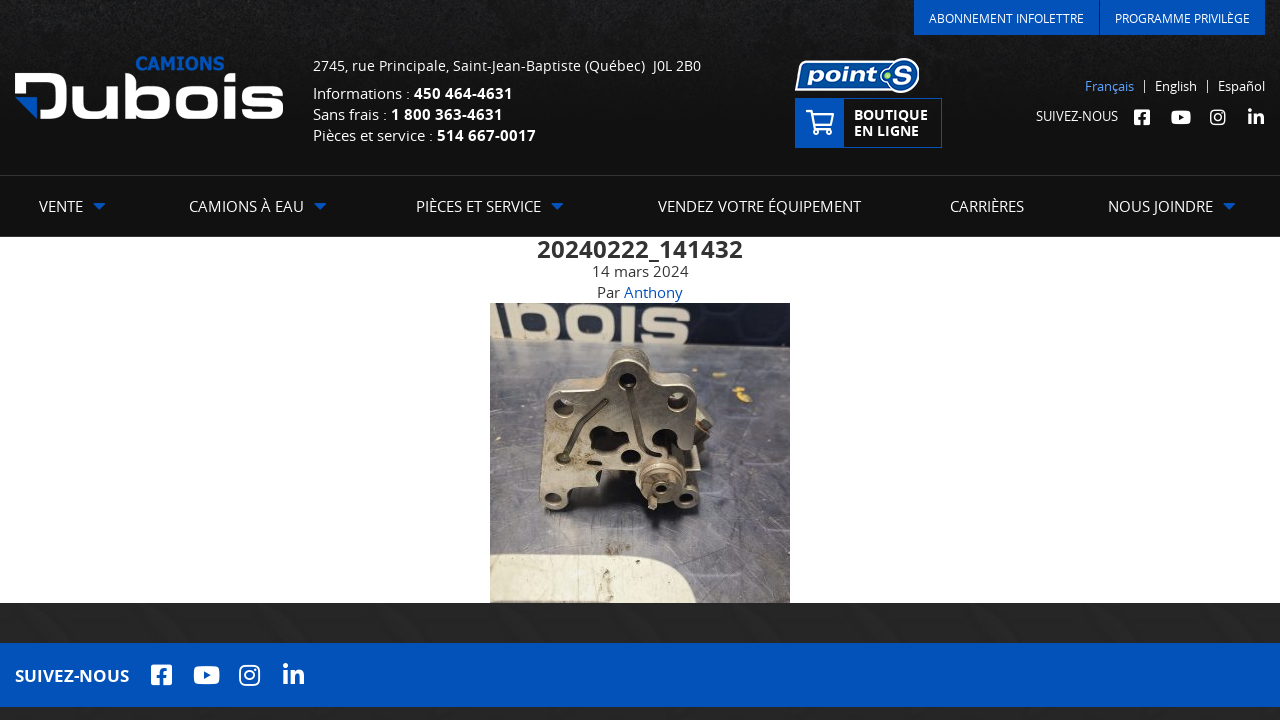

--- FILE ---
content_type: text/html; charset=UTF-8
request_url: https://camdubois.com/fr/?attachment_id=41871
body_size: 13593
content:

<!doctype html>
<html lang='fr_CA' prefix='og: http://ogp.me/ns#'>
  <head>
  <meta charset="utf-8">
  <meta name="viewport" content="width=device-width, initial-scale=1">

      <!-- Didomi CMP -->
    <script type="text/javascript">
      window.didomiConfig = {
        languages: {
          enabled: ['fr'],
          default: 'fr'
        }
      };
      </script>
    <script type="text/javascript">window.gdprAppliesGlobally=true;(function(){(function(e,r){var t=document.createElement("link");t.rel="preconnect";t.as="script";var n=document.createElement("link");n.rel="dns-prefetch";n.as="script";var i=document.createElement("link");i.rel="preload";i.as="script";var o=document.createElement("script");o.id="spcloader";o.type="text/javascript";o["async"]=true;o.charset="utf-8";var a="https://sdk.privacy-center.org/"+e+"/loader.js?target_type=notice&target="+r;if(window.didomiConfig&&window.didomiConfig.user){var c=window.didomiConfig.user;var s=c.country;var d=c.region;if(s){a=a+"&country="+s;if(d){a=a+"&region="+d}}}t.href="https://sdk.privacy-center.org/";n.href="https://sdk.privacy-center.org/";i.href=a;o.src=a;var p=document.getElementsByTagName("script")[0];p.parentNode.insertBefore(t,p);p.parentNode.insertBefore(n,p);p.parentNode.insertBefore(i,p);p.parentNode.insertBefore(o,p)})("7c2b70bb-a173-4935-b451-4db152e8420a","pBNT3w6h")})();</script>  
  <title>20240222_141432 - Camions Dubois</title>
<meta name='robots' content='max-image-preview:large' />
<link rel="alternate" hreflang="fr-ca" href="https://camdubois.com/fr/?attachment_id=41870" />
<link rel="alternate" hreflang="en-ca" href="https://camdubois.com/en/?attachment_id=41871" />
<link rel="alternate" hreflang="es-es" href="https://camdubois.com/es/20240222_141432-2/" />
<link rel="alternate" hreflang="x-default" href="https://camdubois.com/fr/?attachment_id=41870" />

<!-- Google Tag Manager for WordPress by gtm4wp.com -->
<script data-cfasync="false" data-pagespeed-no-defer type="text/javascript">
	var gtm4wp_datalayer_name = "dataLayer";
	var dataLayer = dataLayer || [];
	const gtm4wp_use_sku_instead        = 0;
	const gtm4wp_id_prefix              = '';
	const gtm4wp_remarketing            = 1;
	const gtm4wp_eec                    = 1;
	const gtm4wp_classicec              = 1;
	const gtm4wp_currency               = 'CAD';
	const gtm4wp_product_per_impression = 0;
	const gtm4wp_needs_shipping_address = false;
	const gtm4wp_business_vertical      = 'retail';
	const gtm4wp_business_vertical_id   = 'id';
</script>
<!-- End Google Tag Manager for WordPress by gtm4wp.com --><script type="text/javascript">
const gtm4wp_is_safari = /^((?!chrome|android).)*safari/i.test(navigator.userAgent);
if ( gtm4wp_is_safari ) {
	window.addEventListener('pageshow', function(event) {
		if ( event.persisted ) {
			// if Safari loads the page from cache usually by navigating with the back button
			// it creates issues with product list click tracking
			// therefore GTM4WP forces the page reload in this browser
			window.location.reload();
		}
	});
}
</script>
<!-- This site is optimized with the Yoast SEO plugin v12.1 - https://yoast.com/wordpress/plugins/seo/ -->
<link rel="canonical" href="https://camdubois.com/fr/?attachment_id=41871" />
<meta property="og:locale" content="fr_CA" />
<meta property="og:type" content="article" />
<meta property="og:title" content="20240222_141432 - Camions Dubois" />
<meta property="og:url" content="https://camdubois.com/fr/?attachment_id=41871" />
<meta property="og:site_name" content="Camions Dubois" />
<meta property="og:image" content="https://camdubois.com/wp-content/uploads/2024/03/20240222_141432-1024x1024.jpg" />
<meta property="og:image:secure_url" content="https://camdubois.com/wp-content/uploads/2024/03/20240222_141432-1024x1024.jpg" />
<meta property="og:image:width" content="1024" />
<meta property="og:image:height" content="1024" />
<meta name="twitter:card" content="summary_large_image" />
<meta name="twitter:title" content="20240222_141432 - Camions Dubois" />
<meta name="twitter:image" content="https://camdubois.com/wp-content/uploads/2024/03/20240222_141432-scaled-e1710422102388.jpg" />
<script type='application/ld+json' class='yoast-schema-graph yoast-schema-graph--main'>{"@context":"https://schema.org","@graph":[{"@type":"WebSite","@id":"https://camdubois.com/fr/#website","url":"https://camdubois.com/fr/","name":"Camions Dubois","potentialAction":{"@type":"SearchAction","target":"https://camdubois.com/fr/?s={search_term_string}","query-input":"required name=search_term_string"}},{"@type":"WebPage","@id":"https://camdubois.com/fr/?attachment_id=41871#webpage","url":"https://camdubois.com/fr/?attachment_id=41871","inLanguage":"fr-FR","name":"20240222_141432 - Camions Dubois","isPartOf":{"@id":"https://camdubois.com/fr/#website"},"datePublished":"2024-03-14T13:14:31-04:00","dateModified":"2024-03-14T13:14:31-04:00"}]}</script>
<!-- / Yoast SEO plugin. -->

<link rel='dns-prefetch' href='//www.google.com' />
<link rel='dns-prefetch' href='//maps.googleapis.com' />
<link rel='dns-prefetch' href='//camionsdubois.loyalaction.com' />
<link rel='dns-prefetch' href='//s.w.org' />
<link rel='stylesheet' id='wp-block-library-css'  href='https://camdubois.com/wp-includes/css/dist/block-library/style.min.css?ver=5.9.4' type='text/css' media='all' />
<link rel='stylesheet' id='wc-block-vendors-style-css'  href='https://camdubois.com/wp-content/plugins/woocommerce/packages/woocommerce-blocks/build/vendors-style.css?ver=4.0.0' type='text/css' media='all' />
<link rel='stylesheet' id='wc-block-style-css'  href='https://camdubois.com/wp-content/plugins/woocommerce/packages/woocommerce-blocks/build/style.css?ver=4.0.0' type='text/css' media='all' />
<style id='global-styles-inline-css' type='text/css'>
body{--wp--preset--color--black: #000000;--wp--preset--color--cyan-bluish-gray: #abb8c3;--wp--preset--color--white: #ffffff;--wp--preset--color--pale-pink: #f78da7;--wp--preset--color--vivid-red: #cf2e2e;--wp--preset--color--luminous-vivid-orange: #ff6900;--wp--preset--color--luminous-vivid-amber: #fcb900;--wp--preset--color--light-green-cyan: #7bdcb5;--wp--preset--color--vivid-green-cyan: #00d084;--wp--preset--color--pale-cyan-blue: #8ed1fc;--wp--preset--color--vivid-cyan-blue: #0693e3;--wp--preset--color--vivid-purple: #9b51e0;--wp--preset--gradient--vivid-cyan-blue-to-vivid-purple: linear-gradient(135deg,rgba(6,147,227,1) 0%,rgb(155,81,224) 100%);--wp--preset--gradient--light-green-cyan-to-vivid-green-cyan: linear-gradient(135deg,rgb(122,220,180) 0%,rgb(0,208,130) 100%);--wp--preset--gradient--luminous-vivid-amber-to-luminous-vivid-orange: linear-gradient(135deg,rgba(252,185,0,1) 0%,rgba(255,105,0,1) 100%);--wp--preset--gradient--luminous-vivid-orange-to-vivid-red: linear-gradient(135deg,rgba(255,105,0,1) 0%,rgb(207,46,46) 100%);--wp--preset--gradient--very-light-gray-to-cyan-bluish-gray: linear-gradient(135deg,rgb(238,238,238) 0%,rgb(169,184,195) 100%);--wp--preset--gradient--cool-to-warm-spectrum: linear-gradient(135deg,rgb(74,234,220) 0%,rgb(151,120,209) 20%,rgb(207,42,186) 40%,rgb(238,44,130) 60%,rgb(251,105,98) 80%,rgb(254,248,76) 100%);--wp--preset--gradient--blush-light-purple: linear-gradient(135deg,rgb(255,206,236) 0%,rgb(152,150,240) 100%);--wp--preset--gradient--blush-bordeaux: linear-gradient(135deg,rgb(254,205,165) 0%,rgb(254,45,45) 50%,rgb(107,0,62) 100%);--wp--preset--gradient--luminous-dusk: linear-gradient(135deg,rgb(255,203,112) 0%,rgb(199,81,192) 50%,rgb(65,88,208) 100%);--wp--preset--gradient--pale-ocean: linear-gradient(135deg,rgb(255,245,203) 0%,rgb(182,227,212) 50%,rgb(51,167,181) 100%);--wp--preset--gradient--electric-grass: linear-gradient(135deg,rgb(202,248,128) 0%,rgb(113,206,126) 100%);--wp--preset--gradient--midnight: linear-gradient(135deg,rgb(2,3,129) 0%,rgb(40,116,252) 100%);--wp--preset--duotone--dark-grayscale: url('#wp-duotone-dark-grayscale');--wp--preset--duotone--grayscale: url('#wp-duotone-grayscale');--wp--preset--duotone--purple-yellow: url('#wp-duotone-purple-yellow');--wp--preset--duotone--blue-red: url('#wp-duotone-blue-red');--wp--preset--duotone--midnight: url('#wp-duotone-midnight');--wp--preset--duotone--magenta-yellow: url('#wp-duotone-magenta-yellow');--wp--preset--duotone--purple-green: url('#wp-duotone-purple-green');--wp--preset--duotone--blue-orange: url('#wp-duotone-blue-orange');--wp--preset--font-size--small: 13px;--wp--preset--font-size--medium: 20px;--wp--preset--font-size--large: 36px;--wp--preset--font-size--x-large: 42px;}.has-black-color{color: var(--wp--preset--color--black) !important;}.has-cyan-bluish-gray-color{color: var(--wp--preset--color--cyan-bluish-gray) !important;}.has-white-color{color: var(--wp--preset--color--white) !important;}.has-pale-pink-color{color: var(--wp--preset--color--pale-pink) !important;}.has-vivid-red-color{color: var(--wp--preset--color--vivid-red) !important;}.has-luminous-vivid-orange-color{color: var(--wp--preset--color--luminous-vivid-orange) !important;}.has-luminous-vivid-amber-color{color: var(--wp--preset--color--luminous-vivid-amber) !important;}.has-light-green-cyan-color{color: var(--wp--preset--color--light-green-cyan) !important;}.has-vivid-green-cyan-color{color: var(--wp--preset--color--vivid-green-cyan) !important;}.has-pale-cyan-blue-color{color: var(--wp--preset--color--pale-cyan-blue) !important;}.has-vivid-cyan-blue-color{color: var(--wp--preset--color--vivid-cyan-blue) !important;}.has-vivid-purple-color{color: var(--wp--preset--color--vivid-purple) !important;}.has-black-background-color{background-color: var(--wp--preset--color--black) !important;}.has-cyan-bluish-gray-background-color{background-color: var(--wp--preset--color--cyan-bluish-gray) !important;}.has-white-background-color{background-color: var(--wp--preset--color--white) !important;}.has-pale-pink-background-color{background-color: var(--wp--preset--color--pale-pink) !important;}.has-vivid-red-background-color{background-color: var(--wp--preset--color--vivid-red) !important;}.has-luminous-vivid-orange-background-color{background-color: var(--wp--preset--color--luminous-vivid-orange) !important;}.has-luminous-vivid-amber-background-color{background-color: var(--wp--preset--color--luminous-vivid-amber) !important;}.has-light-green-cyan-background-color{background-color: var(--wp--preset--color--light-green-cyan) !important;}.has-vivid-green-cyan-background-color{background-color: var(--wp--preset--color--vivid-green-cyan) !important;}.has-pale-cyan-blue-background-color{background-color: var(--wp--preset--color--pale-cyan-blue) !important;}.has-vivid-cyan-blue-background-color{background-color: var(--wp--preset--color--vivid-cyan-blue) !important;}.has-vivid-purple-background-color{background-color: var(--wp--preset--color--vivid-purple) !important;}.has-black-border-color{border-color: var(--wp--preset--color--black) !important;}.has-cyan-bluish-gray-border-color{border-color: var(--wp--preset--color--cyan-bluish-gray) !important;}.has-white-border-color{border-color: var(--wp--preset--color--white) !important;}.has-pale-pink-border-color{border-color: var(--wp--preset--color--pale-pink) !important;}.has-vivid-red-border-color{border-color: var(--wp--preset--color--vivid-red) !important;}.has-luminous-vivid-orange-border-color{border-color: var(--wp--preset--color--luminous-vivid-orange) !important;}.has-luminous-vivid-amber-border-color{border-color: var(--wp--preset--color--luminous-vivid-amber) !important;}.has-light-green-cyan-border-color{border-color: var(--wp--preset--color--light-green-cyan) !important;}.has-vivid-green-cyan-border-color{border-color: var(--wp--preset--color--vivid-green-cyan) !important;}.has-pale-cyan-blue-border-color{border-color: var(--wp--preset--color--pale-cyan-blue) !important;}.has-vivid-cyan-blue-border-color{border-color: var(--wp--preset--color--vivid-cyan-blue) !important;}.has-vivid-purple-border-color{border-color: var(--wp--preset--color--vivid-purple) !important;}.has-vivid-cyan-blue-to-vivid-purple-gradient-background{background: var(--wp--preset--gradient--vivid-cyan-blue-to-vivid-purple) !important;}.has-light-green-cyan-to-vivid-green-cyan-gradient-background{background: var(--wp--preset--gradient--light-green-cyan-to-vivid-green-cyan) !important;}.has-luminous-vivid-amber-to-luminous-vivid-orange-gradient-background{background: var(--wp--preset--gradient--luminous-vivid-amber-to-luminous-vivid-orange) !important;}.has-luminous-vivid-orange-to-vivid-red-gradient-background{background: var(--wp--preset--gradient--luminous-vivid-orange-to-vivid-red) !important;}.has-very-light-gray-to-cyan-bluish-gray-gradient-background{background: var(--wp--preset--gradient--very-light-gray-to-cyan-bluish-gray) !important;}.has-cool-to-warm-spectrum-gradient-background{background: var(--wp--preset--gradient--cool-to-warm-spectrum) !important;}.has-blush-light-purple-gradient-background{background: var(--wp--preset--gradient--blush-light-purple) !important;}.has-blush-bordeaux-gradient-background{background: var(--wp--preset--gradient--blush-bordeaux) !important;}.has-luminous-dusk-gradient-background{background: var(--wp--preset--gradient--luminous-dusk) !important;}.has-pale-ocean-gradient-background{background: var(--wp--preset--gradient--pale-ocean) !important;}.has-electric-grass-gradient-background{background: var(--wp--preset--gradient--electric-grass) !important;}.has-midnight-gradient-background{background: var(--wp--preset--gradient--midnight) !important;}.has-small-font-size{font-size: var(--wp--preset--font-size--small) !important;}.has-medium-font-size{font-size: var(--wp--preset--font-size--medium) !important;}.has-large-font-size{font-size: var(--wp--preset--font-size--large) !important;}.has-x-large-font-size{font-size: var(--wp--preset--font-size--x-large) !important;}
</style>
<link rel='stylesheet' id='contact-form-7-css'  href='https://camdubois.com/wp-content/plugins/contact-form-7/includes/css/styles.css?ver=5.1.4' type='text/css' media='all' />
<link rel='stylesheet' id='woocommerce-layout-css'  href='https://camdubois.com/wp-content/plugins/woocommerce/assets/css/woocommerce-layout.css?ver=4.9.5' type='text/css' media='all' />
<link rel='stylesheet' id='woocommerce-smallscreen-css'  href='https://camdubois.com/wp-content/plugins/woocommerce/assets/css/woocommerce-smallscreen.css?ver=4.9.5' type='text/css' media='only screen and (max-width: 768px)' />
<link rel='stylesheet' id='woocommerce-general-css'  href='https://camdubois.com/wp-content/plugins/woocommerce/assets/css/woocommerce.css?ver=4.9.5' type='text/css' media='all' />
<style id='woocommerce-inline-inline-css' type='text/css'>
.woocommerce form .form-row .required { visibility: visible; }
</style>
<link rel='stylesheet' id='wpml-legacy-horizontal-list-0-css'  href='//camdubois.com/wp-content/plugins/sitepress-multilingual-cms/templates/language-switchers/legacy-list-horizontal/style.min.css?ver=1' type='text/css' media='all' />
<link rel='stylesheet' id='sage/css-css'  href='https://camdubois.com/wp-content/themes/site/dist/styles/main.css' type='text/css' media='all' />
<link rel='stylesheet' id='jquery-ui-css'  href='https://camdubois.com/wp-content/themes/site/plugins/jquery-ui-1.12.1/jquery-ui.min.css' type='text/css' media='all' />
<link rel='stylesheet' id='bootstrap-timepicker-css'  href='https://camdubois.com/wp-content/themes/site/plugins/bootstrap/timepicker/css/bootstrap-timepicker.css' type='text/css' media='all' />
<link rel='stylesheet' id='htimeline-css-css'  href='https://camdubois.com/wp-content/themes/site/plugins/horizontal-timeline/css/style.css' type='text/css' media='all' />
<script type='text/javascript' src='https://camdubois.com/wp-includes/js/jquery/jquery.min.js?ver=3.6.0' id='jquery-core-js'></script>
<script type='text/javascript' src='https://camdubois.com/wp-includes/js/jquery/jquery-migrate.min.js?ver=3.3.2' id='jquery-migrate-js'></script>
<script type='text/javascript' src='https://camdubois.com/wp-content/plugins/duracelltomi-google-tag-manager/js/gtm4wp-woocommerce-classic.js?ver=1.15.2' id='gtm4wp-woocommerce-classic-js'></script>
<script type='text/javascript' src='https://camdubois.com/wp-content/plugins/duracelltomi-google-tag-manager/js/gtm4wp-woocommerce-enhanced.js?ver=1.15.2' id='gtm4wp-woocommerce-enhanced-js'></script>
<link rel="https://api.w.org/" href="https://camdubois.com/fr/wp-json/" /><link rel="alternate" type="application/json" href="https://camdubois.com/fr/wp-json/wp/v2/media/41871" /><link rel="EditURI" type="application/rsd+xml" title="RSD" href="https://camdubois.com/xmlrpc.php?rsd" />
<link rel="wlwmanifest" type="application/wlwmanifest+xml" href="https://camdubois.com/wp-includes/wlwmanifest.xml" /> 
<meta name="generator" content="WordPress 5.9.4" />
<meta name="generator" content="WooCommerce 4.9.5" />
<link rel='shortlink' href='https://camdubois.com/fr/?p=41871' />
<link rel="alternate" type="application/json+oembed" href="https://camdubois.com/fr/wp-json/oembed/1.0/embed?url=https%3A%2F%2Fcamdubois.com%2Ffr%2F%3Fattachment_id%3D41871" />
<link rel="alternate" type="text/xml+oembed" href="https://camdubois.com/fr/wp-json/oembed/1.0/embed?url=https%3A%2F%2Fcamdubois.com%2Ffr%2F%3Fattachment_id%3D41871&#038;format=xml" />
<meta name="generator" content="WPML ver:4.5.14 stt:1,4,2;" />

<!-- Google Tag Manager for WordPress by gtm4wp.com -->
<!-- GTM Container placement set to manual -->
<script data-cfasync="false" data-pagespeed-no-defer type="text/javascript">
	var dataLayer_content = {"pagePostType":"attachment","pagePostType2":"single-attachment","pagePostAuthor":"Anthony","cartContent":{"totals":{"applied_coupons":[],"discount_total":0,"subtotal":0,"total":0},"items":[]},"ecomm_pagetype":"other"};
	dataLayer.push( dataLayer_content );
</script>
<script data-cfasync="false">
(function(w,d,s,l,i){w[l]=w[l]||[];w[l].push({'gtm.start':
new Date().getTime(),event:'gtm.js'});var f=d.getElementsByTagName(s)[0],
j=d.createElement(s),dl=l!='dataLayer'?'&l='+l:'';j.async=true;j.src=
'//www.googletagmanager.com/gtm.'+'js?id='+i+dl;f.parentNode.insertBefore(j,f);
})(window,document,'script','dataLayer','GTM-NP9VBZV');
</script>
<script data-cfasync="false">
(function(w,d,s,l,i){w[l]=w[l]||[];w[l].push({'gtm.start':
new Date().getTime(),event:'gtm.js'});var f=d.getElementsByTagName(s)[0],
j=d.createElement(s),dl=l!='dataLayer'?'&l='+l:'';j.async=true;j.src=
'//www.googletagmanager.com/gtm.'+'js?id='+i+dl;f.parentNode.insertBefore(j,f);
})(window,document,'script','dataLayer','GTM-P456V65');
</script>
<!-- End Google Tag Manager -->
<!-- End Google Tag Manager for WordPress by gtm4wp.com -->	<noscript><style>.woocommerce-product-gallery{ opacity: 1 !important; }</style></noscript>
	<style type="text/css">.recentcomments a{display:inline !important;padding:0 !important;margin:0 !important;}</style>
  <!-- Favicons -->
  <link rel="apple-touch-icon" sizes="57x57" href="/wp-content/themes/site/favicons/apple-touch-icon-57x57.png">
<link rel="apple-touch-icon" sizes="60x60" href="/wp-content/themes/site/favicons/apple-touch-icon-60x60.png">
<link rel="apple-touch-icon" sizes="72x72" href="/wp-content/themes/site/favicons/apple-touch-icon-72x72.png">
<link rel="apple-touch-icon" sizes="76x76" href="/wp-content/themes/site/favicons/apple-touch-icon-76x76.png">
<link rel="apple-touch-icon" sizes="114x114" href="/wp-content/themes/site/favicons/apple-touch-icon-114x114.png">
<link rel="apple-touch-icon" sizes="120x120" href="/wp-content/themes/site/favicons/apple-touch-icon-120x120.png">
<link rel="apple-touch-icon" sizes="144x144" href="/wp-content/themes/site/favicons/apple-touch-icon-144x144.png">
<link rel="apple-touch-icon" sizes="152x152" href="/wp-content/themes/site/favicons/apple-touch-icon-152x152.png">
<link rel="apple-touch-icon" sizes="180x180" href="/wp-content/themes/site/favicons/apple-touch-icon-180x180.png">
<link rel="icon" type="image/png" sizes="32x32" href="/wp-content/themes/site/favicons/favicon-32x32.png">
<link rel="icon" type="image/png" sizes="194x194" href="/wp-content/themes/site/favicons/favicon-194x194.png">
<link rel="icon" type="image/png" sizes="192x192" href="/wp-content/themes/site/favicons/android-chrome-192x192.png">
<link rel="icon" type="image/png" sizes="16x16" href="/wp-content/themes/site/favicons/favicon-16x16.png">
<link rel="manifest" href="/wp-content/themes/site/favicons/site.webmanifest">
<link rel="mask-icon" href="/wp-content/themes/site/favicons/safari-pinned-tab.svg" color="#4034f2">
<meta name="msapplication-TileColor" content="#ffffff">
<meta name="msapplication-TileImage" content="/wp-content/themes/site/favicons/mstile-144x144.png">
<meta name="msapplication-config" content="/wp-content/themes/site/favicons/browserconfig.xml">
<meta name="theme-color" content="#ffffff">
</head>
  <body class="attachment attachment-template-default single single-attachment postid-41871 attachmentid-41871 attachment-jpeg theme-site woocommerce-no-js ?attachment_id=41871 sidebar-primary lang-fr is-pgs-combo is-powersport has-loyalaction has-mainnav has-footer-nav">
    
<!-- GTM Container placement set to manual -->
<!-- Google Tag Manager (noscript) -->
<noscript><iframe src="https://www.googletagmanager.com/ns.html?id=GTM-NP9VBZV"
height="0" width="0" style="display:none;visibility:hidden" aria-hidden="true"></iframe></noscript>
<noscript><iframe src="https://www.googletagmanager.com/ns.html?id=GTM-P456V65"
height="0" width="0" style="display:none;visibility:hidden" aria-hidden="true"></iframe></noscript>
<!-- End Google Tag Manager (noscript) -->    <div id="page">
      <div class="outer">

                
<header id="siteHeader" role="banner" class=" has-tools has-customlinks has-multiphones-3">
  <div class="site-branding" itemscope="" itemtype="http://schema.org/LocalBusiness">
    <div class="inner">
      <div class="logo">
        <div class="main"><a href="https://camdubois.com/fr/" title="Camions Dubois"><span><img src="https://camdubois.com/wp-content/themes/site/dist/images/fr/logo.png" alt="Camions Dubois" itemprop="image"/><img src="https://camdubois.com/wp-content/themes/site/dist/images/fr/logo-print.png" alt="Camions Dubois" class="print"/></span></a></div>

              </div>

      <div class="infos">
        <h2 itemprop="name">Camions Dubois</h2>
        <ul>
                      <li class="item">
              <ul>
                <li class="address">
                  <div class="content" itemprop="address" itemscope="" itemtype="http://schema.org/PostalAddress">
                    <a href="https://www.google.ca/maps/dir//Camions+Dubois,+2745+Rue+Principale,+Saint-Jean-Baptiste,+Quebec+J0L+2B0/@45.5239587,-73.1412415,14.32z/data=!4m16!1m6!3m5!1s0x4cc9ac5702dcef47:0x714f099574e1df88!2sCamions+Dubois!8m2!3d45.5227901!4d-73.1197818!4m8!1m0!1m5!1m1!1s0x4cc9ac5702dcef47:0x714f099574e1df88!2m2!1d-73.1197818!2d45.5227901!3e2" target="_blank">
                      <span><span class="street" itemprop="streetAddress">2745, rue Principale</span><span>,</span></span>
                      <span class="city" itemprop="addressLocality">Saint-Jean-Baptiste</span><span class="province" itemprop="addressRegion"> (Québec)</span>&nbsp;&nbsp;<span class="postalcode" itemprop="postalCode">J0L 2B0</span>
                    </a>
                  </div>
                </li>
                <li class="phones">
                  <ul>
                                          <li class="phone general">
                        <div class="content" itemprop="telephone">
                          <span class="label">Informations :</span> <span class="value"><a href="tel:+14504644631"><span class="nobr phone-number">450 464-4631</span></a></span>
                        </div>
                      </li>
                                                              <li class="phone tollfree">
                        <div class="content" itemprop="telephone">
                          <span class="label">Sans frais :</span> <span class="value"><a href="tel:+18003634631"><span class="nobr phone-number">1 800 363-4631</span></a></span>
                        </div>
                      </li>
                                                                                  <li class="phone service">
                        <div class="content" itemprop="telephone">
                          <span class="label">Pièces et service&nbsp;:</span> <span class="value"><a href="tel:+15146670017"><span class="nobr phone-number">514 667-0017</span></a></span>
                        </div>
                      </li>
                                      </ul>
                </li>
              </ul>
            </li>
          
          <li class="customlinks">
            <ul>
                                          <li class="img"><a href="https://point-s.ca/commercial/detaillants/camions-dubois/" target="_blank"><img src="https://camdubois.com/wp-content/themes/site/dist/images/global/makes/pointS.png" alt="Point S" /></a></li>
                                                                  <li class="custom quiet"><a href="https://camdubois.com/fr/boutique/" >Boutique en ligne</a></li>
                                          </ul>
          </li>
          
          <li class="lngSocial">
                          <!-- Language switcher -->
              <div class="lng"><ul><li class="current"><a href="https://camdubois.com/fr/?attachment_id=41870">Français</a></li><li><a href="https://camdubois.com/en/?attachment_id=41871">English</a></li><li><a href="https://camdubois.com/es/20240222_141432-2/">Español</a></li></ul></div>                                      <div class="social">
                <h3>Suivez-nous</h3>
                <ul>
                                      <li class="facebook"><a href="https://www.facebook.com/camionsdubois/" target="_blank" title="Facebook"><span>Facebook</span></a></li>
                                                                          <li class="youtube"><a href="https://www.youtube.com/channel/UCOhxDBFdDZL2OJoL82zi-RQ" target="_blank" title="YouTube"><span>YouTube</span></a></li>
                                                        <li class="instagram"><a href="https://www.instagram.com/camionsdubois/?hl=fr-ca" target="_blank" title="Instagram"><span>Instagram</span></a></li>
                                                        <li class="linkedin"><a href="https://www.linkedin.com/company/camions-a&r-dubois/?originalSubdomain=ca" target="_blank" title="LinkedIn"><span>LinkedIn</span></a></li>
                                  </ul>
              </div>
                      </li>
        </ul>
      </div>

              <div class="tools">
          <div class="misc">
                                          <div class="loyalty">
                  <div class="loggedin hidden" data-loyalty-loggedin-remove="hidden">
                    <ul>
                      <li class="newsletter"><a href="https://camionsdubois.loyalaction.com/fr/abonnement/" target="_blank">Abonnement Infolettre</a></li>
                      <li class="loyalty-name"><a href="https://camdubois.com/fr/programme-privileges/#mainContent"><span>Bonjour, <span data-loyalty-placeholder="fullName"></span></span></a></li>
                      <li class="loyalty-balance"><a href="https://camdubois.com/fr/programme-privileges/#mainContent"><span data-loyalty-placeholder="balanceLabel"></span></a></li>
                      <li class="loyalty-account"><a href="https://camdubois.com/fr/programme-privileges/#mainContent">Voir mon compte</a></li>
                    </ul>
                  </div>

                  <div class="loggedout hidden" data-loyalty-anonymous-remove="hidden">
                    <ul>
                      <li class="newsletter"><a href="https://camionsdubois.loyalaction.com/fr/abonnement/" target="_blank">Abonnement Infolettre</a></li>
                      <li class="loyalty-infos"><a href="https://camdubois.com/fr/programme-privileges/#mainContent">Programme Privilège</a></li>
                    </ul>
                  </div>
                </div>
                                    </div>
        </div> <!-- /.tools -->
            
          </div> <!-- /.inner -->
  </div> <!-- /.site-branding -->

      <div id="mainnav">
      <div class="inner">
        <nav class=" "><h2><span>Menu</span></h2><button class="hamburger hamburger--vortex" type="button"><span class="hamburger-box"><span class="hamburger-inner"></span></span></button><ul><li id="menu-item-31987" class="menu-item menu-item-type-post_type menu-item-object-page menu-item-has-children menu-item-31987"><a href="https://camdubois.com/fr/camions-lourds/"><span>Vente</span></a>
<ul class="sub-menu">
	<li id="menu-item-31988" class="menu-item menu-item-type-post_type menu-item-object-page menu-item-31988"><a href="https://camdubois.com/fr/camions-lourds/"><span>Inventaire de camions</span></a></li>
	<li id="menu-item-31989" class="menu-item menu-item-type-post_type menu-item-object-page menu-item-31989"><a href="https://camdubois.com/fr/machinerie-lourde/"><span>Équipements et machinerie lourde</span></a></li>
	<li id="menu-item-31991" class="menu-item menu-item-type-post_type menu-item-object-page menu-item-31991"><a href="https://camdubois.com/fr/financement/"><span>Financement</span></a></li>
	<li id="menu-item-31990" class="menu-item menu-item-type-post_type menu-item-object-page menu-item-31990"><a href="https://camdubois.com/fr/exportation/"><span>Exportation</span></a></li>
</ul>
</li>
<li id="menu-item-31993" class="menu-item menu-item-type-post_type menu-item-object-page menu-item-has-children menu-item-31993"><a href="https://camdubois.com/fr/camions-a-eau/"><span>Camions à eau</span></a>
<ul class="sub-menu">
	<li id="menu-item-31994" class="menu-item menu-item-type-post_type menu-item-object-page menu-item-31994"><a href="https://camdubois.com/fr/camions-a-eau/"><span>Inventaire en vente</span></a></li>
	<li id="menu-item-31997" class="menu-item menu-item-type-post_type menu-item-object-page menu-item-31997"><a href="https://camdubois.com/fr/locations/"><span>Location</span></a></li>
	<li id="menu-item-31996" class="menu-item menu-item-type-post_type menu-item-object-page menu-item-31996"><a href="https://camdubois.com/fr/boutique/"><span>Pièces à eau</span></a></li>
	<li id="menu-item-42010" class="menu-item menu-item-type-custom menu-item-object-custom menu-item-42010"><a href="https://camdubois.com/wp-content/uploads/2025/09/Catalog-2025-R1-Web-Spread.pdf"><span>Catalogue de pièces à eau United</span></a></li>
	<li id="menu-item-31995" class="menu-item menu-item-type-post_type menu-item-object-page menu-item-31995"><a href="https://camdubois.com/fr/videos-informations/"><span>Vidéos et informations</span></a></li>
</ul>
</li>
<li id="menu-item-31999" class="menu-item menu-item-type-post_type menu-item-object-page menu-item-has-children menu-item-31999"><a href="https://camdubois.com/fr/pieces/"><span>Pièces et service</span></a>
<ul class="sub-menu">
	<li id="menu-item-42011" class="menu-item menu-item-type-custom menu-item-object-custom menu-item-42011"><a href="https://camdubois.com/fr/produits/boutique-de-pieces-a-eau/"><span>Pièces</span></a></li>
	<li id="menu-item-31998" class="menu-item menu-item-type-post_type menu-item-object-page menu-item-31998"><a href="https://camdubois.com/fr/service-apres-vente/"><span>Service</span></a></li>
	<li id="menu-item-32001" class="menu-item menu-item-type-custom menu-item-object-custom menu-item-32001"><a target="_blank" rel="noopener" href="https://point-s.ca/commercial/detaillants/camions-dubois/"><span>Point S</span></a></li>
	<li id="menu-item-35250" class="menu-item menu-item-type-custom menu-item-object-custom menu-item-35250"><a target="_blank" rel="noopener" href="https://www.truckpro.ca/fr/centre-de-services/St-Jean-Baptiste.html"><span>TruckPro</span></a></li>
</ul>
</li>
<li id="menu-item-32131" class="menu-item menu-item-type-post_type menu-item-object-page menu-item-32131"><a href="https://camdubois.com/fr/vendez-votre-equipement/"><span>Vendez votre équipement</span></a></li>
<li id="menu-item-32002" class="menu-item menu-item-type-post_type menu-item-object-page menu-item-32002"><a href="https://camdubois.com/fr/carrieres/"><span>Carrières</span></a></li>
<li id="menu-item-32003" class="menu-item menu-item-type-post_type menu-item-object-page menu-item-has-children menu-item-32003"><a href="https://camdubois.com/fr/contact/"><span>Nous joindre</span></a>
<ul class="sub-menu">
	<li id="menu-item-32004" class="menu-item menu-item-type-post_type menu-item-object-page menu-item-32004"><a href="https://camdubois.com/fr/contact/"><span>Contactez-nous</span></a></li>
	<li id="menu-item-32005" class="menu-item menu-item-type-post_type menu-item-object-page menu-item-32005"><a href="https://camdubois.com/fr/notre-equipe/"><span>Équipe</span></a></li>
</ul>
</li>
</ul></nav>      </div>
    </div> <!-- /#mainnav -->
  
  <div class="mobilebtns">
    <ul class="menu">
      <li class="address"><a href="https://www.google.ca/maps/dir//Camions+Dubois,+2745+Rue+Principale,+Saint-Jean-Baptiste,+Quebec+J0L+2B0/@45.5239587,-73.1412415,14.32z/data=!4m16!1m6!3m5!1s0x4cc9ac5702dcef47:0x714f099574e1df88!2sCamions+Dubois!8m2!3d45.5227901!4d-73.1197818!4m8!1m0!1m5!1m1!1s0x4cc9ac5702dcef47:0x714f099574e1df88!2m2!1d-73.1197818!2d45.5227901!3e2" target="_blank" title="Itinéraire"><span>Itinéraire</span></a>

              </li>
      <li class="phone"><a href="tel:+14504644631" title="Appelez-nous"><span>Appelez-nous</span></a>

                              <div class="content">
              <h2>Appelez-nous&nbsp;:</h2>
              <ul>
                                  <li class="phone general"><a href="tel:+14504644631"><span class="label">Informations :</span> <span class="value"><span class="nobr phone-number">450 464-4631</span></span></a></li>
                                                  <li class="phone tollfree"><a href="tel:+18003634631"><span class="label">Sans frais :</span> <span class="value"><span class="nobr phone-number">1 800 363-4631</span></span></a></li>
                                                                  <li class="phone service"><a href="tel:+15146670017"><span class="label">Service&nbsp;:</span> <span class="value"><span class="nobr phone-number">514 667-0017</span></span></a></li>
                                              </ul>
            </div>
                        </li>
    </ul>
  </div>
</header> <!-- /#siteHeader -->

                <!-- <div id="content" role="document"> -->
            <article class="post-41871 attachment type-attachment status-inherit hentry">
    <header>
      <h1 class="entry-title">20240222_141432</h1>
      <time class="updated" datetime="2024-03-14T13:14:31+00:00">14 mars 2024</time>
<p class="byline author vcard">Par <a href="https://camdubois.com/fr/author/anthony/" rel="author" class="fn">Anthony</a></p>
    </header>
    <div class="entry-content">
      <p class="attachment"><a href='https://camdubois.com/wp-content/uploads/2024/03/20240222_141432-scaled-e1710422102388.jpg'><img width="300" height="300" src="https://camdubois.com/wp-content/uploads/2024/03/20240222_141432-300x300.jpg" class="attachment-medium size-medium" alt="" loading="lazy" srcset="https://camdubois.com/wp-content/uploads/2024/03/20240222_141432-300x300.jpg 300w, https://camdubois.com/wp-content/uploads/2024/03/20240222_141432-1024x1024.jpg 1024w, https://camdubois.com/wp-content/uploads/2024/03/20240222_141432-150x150.jpg 150w, https://camdubois.com/wp-content/uploads/2024/03/20240222_141432-768x768.jpg 768w, https://camdubois.com/wp-content/uploads/2024/03/20240222_141432-1536x1536.jpg 1536w, https://camdubois.com/wp-content/uploads/2024/03/20240222_141432-2048x2048.jpg 2048w, https://camdubois.com/wp-content/uploads/2024/03/20240222_141432-880x880.jpg 880w, https://camdubois.com/wp-content/uploads/2024/03/20240222_141432-720x720.jpg 720w, https://camdubois.com/wp-content/uploads/2024/03/20240222_141432-80x80.jpg 80w, https://camdubois.com/wp-content/uploads/2024/03/20240222_141432-460x460.jpg 460w, https://camdubois.com/wp-content/uploads/2024/03/20240222_141432-690x690.jpg 690w, https://camdubois.com/wp-content/uploads/2024/03/20240222_141432-476x476.jpg 476w, https://camdubois.com/wp-content/uploads/2024/03/20240222_141432-991x991.jpg 991w, https://camdubois.com/wp-content/uploads/2024/03/20240222_141432-450x450.jpg 450w, https://camdubois.com/wp-content/uploads/2024/03/20240222_141432-380x380.jpg 380w, https://camdubois.com/wp-content/uploads/2024/03/20240222_141432-770x770.jpg 770w, https://camdubois.com/wp-content/uploads/2024/03/20240222_141432-75x75.jpg 75w, https://camdubois.com/wp-content/uploads/2024/03/20240222_141432-32x32.jpg 32w, https://camdubois.com/wp-content/uploads/2024/03/20240222_141432-100x100.jpg 100w" sizes="(max-width: 300px) 100vw, 300px" /></a></p>
    </div>
    <footer>
          </footer>
    
<section id="comments" class="comments">
  
  
  </section>
  </article>
        <!-- </div> -->

                
<footer id="siteFooter" role="contentinfo">
      <div class="social">
      <div class="inner">
        <div class="content">
          <h3>Suivez-nous</h3>
          <ul>
                          <li class="facebook"><a href="https://www.facebook.com/camionsdubois/" target="_blank" title="Facebook"><span>Facebook</span></a></li>
                                                  <li class="youtube"><a href="https://www.youtube.com/channel/UCOhxDBFdDZL2OJoL82zi-RQ" target="_blank" title="YouTube"><span>YouTube</span></a></li>
                                      <li class="instagram"><a href="https://www.instagram.com/camionsdubois/?hl=fr-ca" target="_blank" title="Instagram"><span>Instagram</span></a></li>
                                      <li class="linkedin"><a href="https://www.linkedin.com/company/camions-a&r-dubois/?originalSubdomain=ca" target="_blank" title="LinkedIn"><span>LinkedIn</span></a></li>
                      </ul>
        </div>
      </div>
    </div>
  
  <div class="main">
    <div class="inner">
      <section class="navigation">
        <div class="legal">
          <p>Les données sont affichées à titre indicatif seulement et ne peuvent être considérées comme une information contractuelle. N'hésitez pas à nous consulter pour plus de détails.</p>
        </div>

                  
<nav>
      <div class="col used">
      <h2><a href="https://camdubois.com/fr/camions-lourds/">Vente</a></h2>

      <!-- Sitemap menu -->
      <ul><li id="menu-item-31587" class="menu-item menu-item-type-post_type menu-item-object-page menu-item-31587"><a href="https://camdubois.com/fr/camions-lourds/">Inventaire de camions</a></li>
<li id="menu-item-31588" class="menu-item menu-item-type-post_type menu-item-object-page menu-item-31588"><a href="https://camdubois.com/fr/tel-quel/">Tel quel</a></li>
<li id="menu-item-31589" class="menu-item menu-item-type-post_type menu-item-object-page menu-item-31589"><a href="https://camdubois.com/fr/machinerie-lourde/">Équipements et machinerie lourde</a></li>
<li id="menu-item-32130" class="menu-item menu-item-type-post_type menu-item-object-page menu-item-32130"><a href="https://camdubois.com/fr/vendez-votre-equipement/">Vendez votre équipement</a></li>
<li id="menu-item-31281" class="menu-item menu-item-type-post_type menu-item-object-page menu-item-31281"><a href="https://camdubois.com/fr/financement/">Financement</a></li>
<li id="menu-item-31590" class="menu-item menu-item-type-post_type menu-item-object-page menu-item-31590"><a href="https://camdubois.com/fr/exportation/">Exportation</a></li>
</ul>    </div>
  
      <div class="col used">
      <h2><a href="https://camdubois.com/fr/camions-a-eau/">Camions à eau</a></h2>

      <!-- Sitemap menu -->
      <ul><li id="menu-item-31591" class="menu-item menu-item-type-post_type menu-item-object-page menu-item-31591"><a href="https://camdubois.com/fr/camions-a-eau/">Inventaire en vente</a></li>
<li id="menu-item-31592" class="menu-item menu-item-type-post_type menu-item-object-page menu-item-31592"><a href="https://camdubois.com/fr/locations/">Location</a></li>
<li id="menu-item-32006" class="menu-item menu-item-type-post_type menu-item-object-page menu-item-32006"><a href="https://camdubois.com/fr/boutique/">Pièces à eau</a></li>
<li id="menu-item-32007" class="menu-item menu-item-type-post_type menu-item-object-page menu-item-32007"><a href="https://camdubois.com/fr/videos-informations/">Vidéos et informations</a></li>
</ul>    </div>
  
      <div class="col service">
              <h2><a href="https://camdubois.com/fr/service-apres-vente/">Pièces et service</a></h2>
      
      <!-- Sitemap menu -->
      <ul><li id="menu-item-440" class="menu-item menu-item-type-post_type menu-item-object-page menu-item-440"><a href="https://camdubois.com/fr/pieces/">Pièces</a></li>
<li id="menu-item-441" class="menu-item menu-item-type-post_type menu-item-object-page menu-item-441"><a href="https://camdubois.com/fr/service-apres-vente/">Service</a></li>
<li id="menu-item-31273" class="menu-item menu-item-type-custom menu-item-object-custom menu-item-31273"><a target="_blank" rel="noopener" href="https://point-s.ca/commercial/detaillants/camions-dubois/">Point S</a></li>
<li id="menu-item-35241" class="menu-item menu-item-type-custom menu-item-object-custom menu-item-35241"><a target="_blank" rel="noopener" href="https://www.truckpro.ca/fr/centre-de-services/St-Jean-Baptiste.html">TruckPro</a></li>
</ul>    </div>
  
  <div class="col about">
    <h2><a href="https://camdubois.com/fr/contact/">À propos</a></h2>

    <!-- Sitemap menu -->
    <ul><li id="menu-item-442" class="menu-item menu-item-type-post_type menu-item-object-page menu-item-442"><a href="https://camdubois.com/fr/contact/">Nous joindre</a></li>
<li id="menu-item-31439" class="menu-item menu-item-type-post_type menu-item-object-page menu-item-31439"><a href="https://camdubois.com/fr/carrieres/">Carrières</a></li>
<li id="menu-item-545" class="menu-item menu-item-type-post_type menu-item-object-page menu-item-545"><a href="https://camdubois.com/fr/notre-equipe/">Notre équipe</a></li>
</ul>
          <!-- Language switcher -->
      <div class="lng"><ul><li><a href="https://camdubois.com/en/?attachment_id=41871">English</a></li><li><a href="https://camdubois.com/es/20240222_141432-2/">Español</a></li></ul></div>      </div>
</nav>
              </section>

      <section class="about" itemscope="" itemtype="http://schema.org/LocalBusiness">
        <div class="location">
          <div class="map">
            <iframe src="https://www.google.com/maps/embed?pb=!1m18!1m12!1m3!1d17913.91109663585!2d-73.14124147041008!3d45.52395868172079!2m3!1f0!2f0!3f0!3m2!1i1024!2i768!4f13.1!3m3!1m2!1s0x4cc9ac5702dcef47%3A0x714f099574e1df88!2sCamions%20Dubois!5e0!3m2!1sen!2sca!4v1596478394798!5m2!1sen!2sca"></iframe>
          </div>
        </div>

        <div class="infos">
          <h2>Contact</h2>

          <h3 itemprop="name">Camions Dubois</h3>
          <ul>
                                      <li class="address" itemprop="address" itemscope="" itemtype="http://schema.org/PostalAddress">
                <div>
                  <a href="https://www.google.ca/maps/dir//Camions+Dubois,+2745+Rue+Principale,+Saint-Jean-Baptiste,+Quebec+J0L+2B0/@45.5239587,-73.1412415,14.32z/data=!4m16!1m6!3m5!1s0x4cc9ac5702dcef47:0x714f099574e1df88!2sCamions+Dubois!8m2!3d45.5227901!4d-73.1197818!4m8!1m0!1m5!1m1!1s0x4cc9ac5702dcef47:0x714f099574e1df88!2m2!1d-73.1197818!2d45.5227901!3e2" target="_blank">
                    <span class="street" itemprop="streetAddress">2745, rue Principale</span>, <span class="city" itemprop="addressLocality">Saint-Jean-Baptiste</span><span class="province" itemprop="addressRegion"> (Québec)</span>&nbsp;&nbsp;<span class="postalcode" itemprop="postalCode">J0L 2B0</span>
                  </a>
                </div>
              </li>

              <li class="phone has-multiphones">
                <ul>
                                      <li class="phone tollfree"><span class="label">Sans frais :</span> <span class="value" itemprop="telephone"><a href="tel:+18003634631"><span class="nobr phone-number">1 800 363-4631</span></a></span></li>
                                                        <li class="phone general"><span class="label">Informations :</span> <span class="value" itemprop="telephone"><a href="tel:+14504644631"><span class="nobr phone-number">450 464-4631</span></a></span></li>
                                                                          <li class="phone service"><span class="label">Pièces et service&nbsp;:</span> <span class="value"><a href="tel:+15146670017"><span class="nobr phone-number">514 667-0017</span></a></span></li>
                                  </ul>
              </li>
                      </ul>

          <div class="wrapNewsletter">
            
            <div class="logo">
              <a href="https://camdubois.com/fr/" title="Camions Dubois"><img src="https://camdubois.com/wp-content/themes/site/dist/images/fr/footer-logo.png" alt="Camions Dubois" itemprop="image" /></a>
                              <a class="truckpro" href="https://www.truckpro.ca/fr/centre-de-services/St-Jean-Baptiste.html" target="_blank"><img src="https://camdubois.com/wp-content/themes/site/dist/images/fr/logo-truckpro.png" alt="truckpro" /></a>
                          </div>
          </div>
        </div>
      </section>
    </div>

  </div><!-- /#siteFooter .main -->

  <div class="sub">
    <div class="inner">
      <div class="copyright">
        <p>&copy; 2026 Camions Dubois. Tous droits réservés. Consultez la <a href="https://camdubois.com/fr/politique-de-confidentialite/">politique de confidentialité</a> et les <a href="https://camdubois.com/fr/termes-et-conditions/">conditions d'utilisation</a>. <a href="javascript:Didomi.preferences.show()" class="cmp">Choix de consentement</a></p>
      </div>

      <div class="createdby">
        <p><span class="label"><a href="https://www.powergo.ca/" target="_blank">Création de site Web</a> par</span><span class="img"><a href="https://www.powergo.ca/" target="_blank"><img src="https://camdubois.com/wp-content/themes/site/dist/images/fr/logo-powergo-signature-white.svg" alt="Power Go"></a></span></p>
      </div>
    </div>
  </div><!-- /#siteFooter .sub -->
</footer><!-- /#siteFooter -->	<script type="text/javascript">
		(function () {
			var c = document.body.className;
			c = c.replace(/woocommerce-no-js/, 'woocommerce-js');
			document.body.className = c;
		})()
	</script>
	<script type='text/javascript' src='https://camdubois.com/wp-content/plugins/wp-pgs-polaris-landing-client/js/custom.js' id='polaris-landings-js'></script>
<script type='text/javascript' id='contact-form-7-js-extra'>
/* <![CDATA[ */
var wpcf7 = {"apiSettings":{"root":"https:\/\/camdubois.com\/fr\/wp-json\/contact-form-7\/v1","namespace":"contact-form-7\/v1"},"cached":"1"};
/* ]]> */
</script>
<script type='text/javascript' src='https://camdubois.com/wp-content/plugins/contact-form-7/includes/js/scripts.js?ver=5.1.4' id='contact-form-7-js'></script>
<script type='text/javascript' src='https://camdubois.com/wp-content/plugins/woocommerce/assets/js/jquery-blockui/jquery.blockUI.min.js?ver=2.70' id='jquery-blockui-js'></script>
<script type='text/javascript' id='wc-add-to-cart-js-extra'>
/* <![CDATA[ */
var wc_add_to_cart_params = {"ajax_url":"\/wp-admin\/admin-ajax.php","wc_ajax_url":"\/fr\/?wc-ajax=%%endpoint%%","i18n_view_cart":"Voir le panier","cart_url":"https:\/\/camdubois.com\/fr\/panier\/","is_cart":"","cart_redirect_after_add":"no"};
/* ]]> */
</script>
<script type='text/javascript' src='https://camdubois.com/wp-content/plugins/woocommerce/assets/js/frontend/add-to-cart.min.js?ver=4.9.5' id='wc-add-to-cart-js'></script>
<script type='text/javascript' src='https://camdubois.com/wp-content/plugins/woocommerce/assets/js/js-cookie/js.cookie.min.js?ver=2.1.4' id='js-cookie-js'></script>
<script type='text/javascript' id='woocommerce-js-extra'>
/* <![CDATA[ */
var woocommerce_params = {"ajax_url":"\/wp-admin\/admin-ajax.php","wc_ajax_url":"\/fr\/?wc-ajax=%%endpoint%%"};
/* ]]> */
</script>
<script type='text/javascript' src='https://camdubois.com/wp-content/plugins/woocommerce/assets/js/frontend/woocommerce.min.js?ver=4.9.5' id='woocommerce-js'></script>
<script type='text/javascript' id='wc-cart-fragments-js-extra'>
/* <![CDATA[ */
var wc_cart_fragments_params = {"ajax_url":"\/wp-admin\/admin-ajax.php","wc_ajax_url":"\/fr\/?wc-ajax=%%endpoint%%","cart_hash_key":"wc_cart_hash_e623493cb7545964f7039d65b661c786-fr","fragment_name":"wc_fragments_e623493cb7545964f7039d65b661c786","request_timeout":"5000"};
/* ]]> */
</script>
<script type='text/javascript' src='https://camdubois.com/wp-content/plugins/woocommerce/assets/js/frontend/cart-fragments.min.js?ver=4.9.5' id='wc-cart-fragments-js'></script>
<script type='text/javascript' src='https://www.google.com/recaptcha/api.js?render=6LcrqJ0qAAAAAJ2mkeodwXOm0ZjnfHhIN8YLBBl9&#038;ver=3.0' id='google-recaptcha-js'></script>
<script type='text/javascript' src='https://camdubois.com/wp-content/plugins/duracelltomi-google-tag-manager/js/gtm4wp-contact-form-7-tracker.js?ver=1.15.2' id='gtm4wp-contact-form-7-tracker-js'></script>
<script type='text/javascript' src='https://camdubois.com/wp-content/plugins/duracelltomi-google-tag-manager/js/gtm4wp-form-move-tracker.js?ver=1.15.2' id='gtm4wp-form-move-tracker-js'></script>
<script type='text/javascript' src='https://camdubois.com/wp-content/plugins/woocommerce-multilingual/res/js/front-scripts.min.js?ver=5.0.2' id='wcml-front-scripts-js'></script>
<script type='text/javascript' id='cart-widget-js-extra'>
/* <![CDATA[ */
var actions = {"is_lang_switched":"1","force_reset":"0"};
/* ]]> */
</script>
<script type='text/javascript' src='https://camdubois.com/wp-content/plugins/woocommerce-multilingual/res/js/cart_widget.min.js?ver=5.0.2' id='cart-widget-js'></script>
<script type='text/javascript' src='https://camdubois.com/wp-content/themes/site/dist/scripts/main.js' id='sage/js-js'></script>
<script type='text/javascript' src='https://camdubois.com/wp-content/themes/site/plugins/jquery-ui-1.12.1/jquery-ui.min.js' id='jquery-ui-js'></script>
<script type='text/javascript' src='https://camdubois.com/wp-content/themes/site/plugins/jquery-ui-1.12.1/datepicker-fr-CA.js' id='jquery-ui-datepicker-i18n-js'></script>
<script type='text/javascript' src='https://maps.googleapis.com/maps/api/js#asyncdeferload' id='google-api-js'></script>
<script type='text/javascript' src='https://camionsdubois.loyalaction.com/static/loyalty_customer_experience/js/v1/testimonials-widget.js' id='testimonials-widget-js'></script>
<script type='text/javascript' src='https://camdubois.com/wp-content/themes/site/plugins/horizontal-timeline/js/main.js' id='htimeline-js-js'></script>
<script>var FWP_HTTP = FWP_HTTP || {}; FWP_HTTP.lang = 'fr';</script><script type="text/javascript">
( function( grecaptcha, sitekey, actions ) {

	var wpcf7recaptcha = {

		execute: function( action ) {
			grecaptcha.execute(
				sitekey,
				{ action: action }
			).then( function( token ) {
				var forms = document.getElementsByTagName( 'form' );

				for ( var i = 0; i < forms.length; i++ ) {
					var fields = forms[ i ].getElementsByTagName( 'input' );

					for ( var j = 0; j < fields.length; j++ ) {
						var field = fields[ j ];

						if ( 'g-recaptcha-response' === field.getAttribute( 'name' ) ) {
							field.setAttribute( 'value', token );
							break;
						}
					}
				}
			} );
		},

		executeOnHomepage: function() {
			wpcf7recaptcha.execute( actions[ 'homepage' ] );
		},

		executeOnContactform: function() {
			wpcf7recaptcha.execute( actions[ 'contactform' ] );
		},

	};

	grecaptcha.ready(
		wpcf7recaptcha.executeOnHomepage
	);

	document.addEventListener( 'change',
		wpcf7recaptcha.executeOnContactform, false
	);

	document.addEventListener( 'wpcf7submit',
		wpcf7recaptcha.executeOnHomepage, false
	);

} )(
	grecaptcha,
	'6LcrqJ0qAAAAAJ2mkeodwXOm0ZjnfHhIN8YLBBl9',
	{"homepage":"homepage","contactform":"contactform"}
);
</script>
  <script>
  if(wpcf7) {
    wpcf7.cached = 0;
  }
  </script>
        </div> 
      <div id="hiddenRegion" class="hidden">

                

                

      </div>

    </div> 
    <div id="mobilebtns">
              
          <ul class="menu singleCTA">
                          <li class="nav emph"><button class="hamburger hamburger--vortex" type="button"><span class="hamburger-box"><span class="hamburger-inner"></span></span></button></li>
                        <li class="cta"><a href="https://camdubois.com/fr/contact/#sidebar"><span><span>Nous joindre</span></span></a></li>
                        <li class="sms emph"><a href="#" data-service=""><span><span>Texto</span></span></a>
              <div class="content">
                <h2>Envoyez-nous un texto :</h2>
                <ul>
                                      <li class="sms sales"><a href="sms:+15147954744"><span class="label">Ventes</span></a></li>
                                                        <li class="sms exportation"><a href="sms:+15149264631"><span class="label">Exportation</span></a></li>
                                                        <li class="sms careers"><a href="sms:+14502304083"><span class="label">Carrières</span></a></li>
                                                        <li class="sms credit"><a href="sms:+15149130815"><span class="label">Financement</span></a></li>
                                                        <li class="sms parts"><a href="sms:+15147721472"><span class="label">Pièces</span></a></li>
                                                        <li class="sms shop"><a href="sms:+15147721472"><span class="label">Boutique en ligne</span></a></li>
                                  </ul>
              </div>
            </li>
            <li class="phone emph"><a href="tel:+14504644631"><span><span>Appelez-nous</span></span></a>

                                                <div class="content">
                    <h2>Appelez-nous&nbsp;:</h2>
                    <ul>
                                              <li class="phone general"><a href="tel:+18003634631"><span class="label">Sans frais :</span> <span class="value"><span class="nobr phone-number">1 800 363-4631</span></span></a></li>
                                                                    <li class="phone general"><a href="tel:+14504644631"><span class="label">Informations :</span> <span class="value"><span class="nobr phone-number">450 464-4631</span></span></a></li>
                                                                                          <li class="phone service"><a href="tel:+15146670017"><span class="label">Service&nbsp;:</span> <span class="value"><span class="nobr phone-number">514 667-0017</span></span></a></li>
                                                                </ul>
                  </div>
                                          </li>
          </ul>

                  </div>

          
            <script data-loyalty-site="https://camionsdubois.loyalaction.com/" data-loyalty-language="fr" src="//camionsdubois.loyalaction.com/static/loyalty_client_adapter/js/main-built.js"></script>
    
    
    
    <!-- Load Facebook SDK for JavaScript -->
    <div id="fb-root"></div>
    <script type="didomi/javascript" data-vendor="didomi:facebook">
    window.fbAsyncInit = function() {
      FB.init({
        xfbml            : true,
        version          : 'v7.0'
      });
    };

    (function(d, s, id) {
      var js, fjs = d.getElementsByTagName(s)[0];
      if (d.getElementById(id)) return;
      js = d.createElement(s); js.id = id;
      js.src = 'https://connect.facebook.net/fr_CA/sdk/xfbml.customerchat.js';
      fjs.parentNode.insertBefore(js, fjs);
    }(document, 'script', 'facebook-jssdk'));</script>

    <style>.fb_dialog { bottom: 70px!important; }</style>
    <div class="fb-customerchat"
      attribution=install_email
      page_id="844881148893443"
      theme_color="#0084ff"
      logged_in_greeting="Bonjour! Comment puis-je vous aider aujourd'hui? Hi! How may I help you today?"
      logged_out_greeting="Bonjour! Comment puis-je vous aider aujourd'hui? Hi! How may I help you today?">
    </div>


  </body>
</html>

<!--
Performance optimized by W3 Total Cache. Learn more: https://www.boldgrid.com/w3-total-cache/

Mise en cache objet de 381/447 objets utilisant memcached
Mise en cache de page à l’aide de memcached 

Served from: camdubois.com @ 2026-01-27 11:52:00 by W3 Total Cache
-->

--- FILE ---
content_type: text/html; charset=utf-8
request_url: https://www.google.com/recaptcha/api2/anchor?ar=1&k=6LcrqJ0qAAAAAJ2mkeodwXOm0ZjnfHhIN8YLBBl9&co=aHR0cHM6Ly9jYW1kdWJvaXMuY29tOjQ0Mw..&hl=en&v=N67nZn4AqZkNcbeMu4prBgzg&size=invisible&anchor-ms=20000&execute-ms=30000&cb=2jlfoqxggw0x
body_size: 49565
content:
<!DOCTYPE HTML><html dir="ltr" lang="en"><head><meta http-equiv="Content-Type" content="text/html; charset=UTF-8">
<meta http-equiv="X-UA-Compatible" content="IE=edge">
<title>reCAPTCHA</title>
<style type="text/css">
/* cyrillic-ext */
@font-face {
  font-family: 'Roboto';
  font-style: normal;
  font-weight: 400;
  font-stretch: 100%;
  src: url(//fonts.gstatic.com/s/roboto/v48/KFO7CnqEu92Fr1ME7kSn66aGLdTylUAMa3GUBHMdazTgWw.woff2) format('woff2');
  unicode-range: U+0460-052F, U+1C80-1C8A, U+20B4, U+2DE0-2DFF, U+A640-A69F, U+FE2E-FE2F;
}
/* cyrillic */
@font-face {
  font-family: 'Roboto';
  font-style: normal;
  font-weight: 400;
  font-stretch: 100%;
  src: url(//fonts.gstatic.com/s/roboto/v48/KFO7CnqEu92Fr1ME7kSn66aGLdTylUAMa3iUBHMdazTgWw.woff2) format('woff2');
  unicode-range: U+0301, U+0400-045F, U+0490-0491, U+04B0-04B1, U+2116;
}
/* greek-ext */
@font-face {
  font-family: 'Roboto';
  font-style: normal;
  font-weight: 400;
  font-stretch: 100%;
  src: url(//fonts.gstatic.com/s/roboto/v48/KFO7CnqEu92Fr1ME7kSn66aGLdTylUAMa3CUBHMdazTgWw.woff2) format('woff2');
  unicode-range: U+1F00-1FFF;
}
/* greek */
@font-face {
  font-family: 'Roboto';
  font-style: normal;
  font-weight: 400;
  font-stretch: 100%;
  src: url(//fonts.gstatic.com/s/roboto/v48/KFO7CnqEu92Fr1ME7kSn66aGLdTylUAMa3-UBHMdazTgWw.woff2) format('woff2');
  unicode-range: U+0370-0377, U+037A-037F, U+0384-038A, U+038C, U+038E-03A1, U+03A3-03FF;
}
/* math */
@font-face {
  font-family: 'Roboto';
  font-style: normal;
  font-weight: 400;
  font-stretch: 100%;
  src: url(//fonts.gstatic.com/s/roboto/v48/KFO7CnqEu92Fr1ME7kSn66aGLdTylUAMawCUBHMdazTgWw.woff2) format('woff2');
  unicode-range: U+0302-0303, U+0305, U+0307-0308, U+0310, U+0312, U+0315, U+031A, U+0326-0327, U+032C, U+032F-0330, U+0332-0333, U+0338, U+033A, U+0346, U+034D, U+0391-03A1, U+03A3-03A9, U+03B1-03C9, U+03D1, U+03D5-03D6, U+03F0-03F1, U+03F4-03F5, U+2016-2017, U+2034-2038, U+203C, U+2040, U+2043, U+2047, U+2050, U+2057, U+205F, U+2070-2071, U+2074-208E, U+2090-209C, U+20D0-20DC, U+20E1, U+20E5-20EF, U+2100-2112, U+2114-2115, U+2117-2121, U+2123-214F, U+2190, U+2192, U+2194-21AE, U+21B0-21E5, U+21F1-21F2, U+21F4-2211, U+2213-2214, U+2216-22FF, U+2308-230B, U+2310, U+2319, U+231C-2321, U+2336-237A, U+237C, U+2395, U+239B-23B7, U+23D0, U+23DC-23E1, U+2474-2475, U+25AF, U+25B3, U+25B7, U+25BD, U+25C1, U+25CA, U+25CC, U+25FB, U+266D-266F, U+27C0-27FF, U+2900-2AFF, U+2B0E-2B11, U+2B30-2B4C, U+2BFE, U+3030, U+FF5B, U+FF5D, U+1D400-1D7FF, U+1EE00-1EEFF;
}
/* symbols */
@font-face {
  font-family: 'Roboto';
  font-style: normal;
  font-weight: 400;
  font-stretch: 100%;
  src: url(//fonts.gstatic.com/s/roboto/v48/KFO7CnqEu92Fr1ME7kSn66aGLdTylUAMaxKUBHMdazTgWw.woff2) format('woff2');
  unicode-range: U+0001-000C, U+000E-001F, U+007F-009F, U+20DD-20E0, U+20E2-20E4, U+2150-218F, U+2190, U+2192, U+2194-2199, U+21AF, U+21E6-21F0, U+21F3, U+2218-2219, U+2299, U+22C4-22C6, U+2300-243F, U+2440-244A, U+2460-24FF, U+25A0-27BF, U+2800-28FF, U+2921-2922, U+2981, U+29BF, U+29EB, U+2B00-2BFF, U+4DC0-4DFF, U+FFF9-FFFB, U+10140-1018E, U+10190-1019C, U+101A0, U+101D0-101FD, U+102E0-102FB, U+10E60-10E7E, U+1D2C0-1D2D3, U+1D2E0-1D37F, U+1F000-1F0FF, U+1F100-1F1AD, U+1F1E6-1F1FF, U+1F30D-1F30F, U+1F315, U+1F31C, U+1F31E, U+1F320-1F32C, U+1F336, U+1F378, U+1F37D, U+1F382, U+1F393-1F39F, U+1F3A7-1F3A8, U+1F3AC-1F3AF, U+1F3C2, U+1F3C4-1F3C6, U+1F3CA-1F3CE, U+1F3D4-1F3E0, U+1F3ED, U+1F3F1-1F3F3, U+1F3F5-1F3F7, U+1F408, U+1F415, U+1F41F, U+1F426, U+1F43F, U+1F441-1F442, U+1F444, U+1F446-1F449, U+1F44C-1F44E, U+1F453, U+1F46A, U+1F47D, U+1F4A3, U+1F4B0, U+1F4B3, U+1F4B9, U+1F4BB, U+1F4BF, U+1F4C8-1F4CB, U+1F4D6, U+1F4DA, U+1F4DF, U+1F4E3-1F4E6, U+1F4EA-1F4ED, U+1F4F7, U+1F4F9-1F4FB, U+1F4FD-1F4FE, U+1F503, U+1F507-1F50B, U+1F50D, U+1F512-1F513, U+1F53E-1F54A, U+1F54F-1F5FA, U+1F610, U+1F650-1F67F, U+1F687, U+1F68D, U+1F691, U+1F694, U+1F698, U+1F6AD, U+1F6B2, U+1F6B9-1F6BA, U+1F6BC, U+1F6C6-1F6CF, U+1F6D3-1F6D7, U+1F6E0-1F6EA, U+1F6F0-1F6F3, U+1F6F7-1F6FC, U+1F700-1F7FF, U+1F800-1F80B, U+1F810-1F847, U+1F850-1F859, U+1F860-1F887, U+1F890-1F8AD, U+1F8B0-1F8BB, U+1F8C0-1F8C1, U+1F900-1F90B, U+1F93B, U+1F946, U+1F984, U+1F996, U+1F9E9, U+1FA00-1FA6F, U+1FA70-1FA7C, U+1FA80-1FA89, U+1FA8F-1FAC6, U+1FACE-1FADC, U+1FADF-1FAE9, U+1FAF0-1FAF8, U+1FB00-1FBFF;
}
/* vietnamese */
@font-face {
  font-family: 'Roboto';
  font-style: normal;
  font-weight: 400;
  font-stretch: 100%;
  src: url(//fonts.gstatic.com/s/roboto/v48/KFO7CnqEu92Fr1ME7kSn66aGLdTylUAMa3OUBHMdazTgWw.woff2) format('woff2');
  unicode-range: U+0102-0103, U+0110-0111, U+0128-0129, U+0168-0169, U+01A0-01A1, U+01AF-01B0, U+0300-0301, U+0303-0304, U+0308-0309, U+0323, U+0329, U+1EA0-1EF9, U+20AB;
}
/* latin-ext */
@font-face {
  font-family: 'Roboto';
  font-style: normal;
  font-weight: 400;
  font-stretch: 100%;
  src: url(//fonts.gstatic.com/s/roboto/v48/KFO7CnqEu92Fr1ME7kSn66aGLdTylUAMa3KUBHMdazTgWw.woff2) format('woff2');
  unicode-range: U+0100-02BA, U+02BD-02C5, U+02C7-02CC, U+02CE-02D7, U+02DD-02FF, U+0304, U+0308, U+0329, U+1D00-1DBF, U+1E00-1E9F, U+1EF2-1EFF, U+2020, U+20A0-20AB, U+20AD-20C0, U+2113, U+2C60-2C7F, U+A720-A7FF;
}
/* latin */
@font-face {
  font-family: 'Roboto';
  font-style: normal;
  font-weight: 400;
  font-stretch: 100%;
  src: url(//fonts.gstatic.com/s/roboto/v48/KFO7CnqEu92Fr1ME7kSn66aGLdTylUAMa3yUBHMdazQ.woff2) format('woff2');
  unicode-range: U+0000-00FF, U+0131, U+0152-0153, U+02BB-02BC, U+02C6, U+02DA, U+02DC, U+0304, U+0308, U+0329, U+2000-206F, U+20AC, U+2122, U+2191, U+2193, U+2212, U+2215, U+FEFF, U+FFFD;
}
/* cyrillic-ext */
@font-face {
  font-family: 'Roboto';
  font-style: normal;
  font-weight: 500;
  font-stretch: 100%;
  src: url(//fonts.gstatic.com/s/roboto/v48/KFO7CnqEu92Fr1ME7kSn66aGLdTylUAMa3GUBHMdazTgWw.woff2) format('woff2');
  unicode-range: U+0460-052F, U+1C80-1C8A, U+20B4, U+2DE0-2DFF, U+A640-A69F, U+FE2E-FE2F;
}
/* cyrillic */
@font-face {
  font-family: 'Roboto';
  font-style: normal;
  font-weight: 500;
  font-stretch: 100%;
  src: url(//fonts.gstatic.com/s/roboto/v48/KFO7CnqEu92Fr1ME7kSn66aGLdTylUAMa3iUBHMdazTgWw.woff2) format('woff2');
  unicode-range: U+0301, U+0400-045F, U+0490-0491, U+04B0-04B1, U+2116;
}
/* greek-ext */
@font-face {
  font-family: 'Roboto';
  font-style: normal;
  font-weight: 500;
  font-stretch: 100%;
  src: url(//fonts.gstatic.com/s/roboto/v48/KFO7CnqEu92Fr1ME7kSn66aGLdTylUAMa3CUBHMdazTgWw.woff2) format('woff2');
  unicode-range: U+1F00-1FFF;
}
/* greek */
@font-face {
  font-family: 'Roboto';
  font-style: normal;
  font-weight: 500;
  font-stretch: 100%;
  src: url(//fonts.gstatic.com/s/roboto/v48/KFO7CnqEu92Fr1ME7kSn66aGLdTylUAMa3-UBHMdazTgWw.woff2) format('woff2');
  unicode-range: U+0370-0377, U+037A-037F, U+0384-038A, U+038C, U+038E-03A1, U+03A3-03FF;
}
/* math */
@font-face {
  font-family: 'Roboto';
  font-style: normal;
  font-weight: 500;
  font-stretch: 100%;
  src: url(//fonts.gstatic.com/s/roboto/v48/KFO7CnqEu92Fr1ME7kSn66aGLdTylUAMawCUBHMdazTgWw.woff2) format('woff2');
  unicode-range: U+0302-0303, U+0305, U+0307-0308, U+0310, U+0312, U+0315, U+031A, U+0326-0327, U+032C, U+032F-0330, U+0332-0333, U+0338, U+033A, U+0346, U+034D, U+0391-03A1, U+03A3-03A9, U+03B1-03C9, U+03D1, U+03D5-03D6, U+03F0-03F1, U+03F4-03F5, U+2016-2017, U+2034-2038, U+203C, U+2040, U+2043, U+2047, U+2050, U+2057, U+205F, U+2070-2071, U+2074-208E, U+2090-209C, U+20D0-20DC, U+20E1, U+20E5-20EF, U+2100-2112, U+2114-2115, U+2117-2121, U+2123-214F, U+2190, U+2192, U+2194-21AE, U+21B0-21E5, U+21F1-21F2, U+21F4-2211, U+2213-2214, U+2216-22FF, U+2308-230B, U+2310, U+2319, U+231C-2321, U+2336-237A, U+237C, U+2395, U+239B-23B7, U+23D0, U+23DC-23E1, U+2474-2475, U+25AF, U+25B3, U+25B7, U+25BD, U+25C1, U+25CA, U+25CC, U+25FB, U+266D-266F, U+27C0-27FF, U+2900-2AFF, U+2B0E-2B11, U+2B30-2B4C, U+2BFE, U+3030, U+FF5B, U+FF5D, U+1D400-1D7FF, U+1EE00-1EEFF;
}
/* symbols */
@font-face {
  font-family: 'Roboto';
  font-style: normal;
  font-weight: 500;
  font-stretch: 100%;
  src: url(//fonts.gstatic.com/s/roboto/v48/KFO7CnqEu92Fr1ME7kSn66aGLdTylUAMaxKUBHMdazTgWw.woff2) format('woff2');
  unicode-range: U+0001-000C, U+000E-001F, U+007F-009F, U+20DD-20E0, U+20E2-20E4, U+2150-218F, U+2190, U+2192, U+2194-2199, U+21AF, U+21E6-21F0, U+21F3, U+2218-2219, U+2299, U+22C4-22C6, U+2300-243F, U+2440-244A, U+2460-24FF, U+25A0-27BF, U+2800-28FF, U+2921-2922, U+2981, U+29BF, U+29EB, U+2B00-2BFF, U+4DC0-4DFF, U+FFF9-FFFB, U+10140-1018E, U+10190-1019C, U+101A0, U+101D0-101FD, U+102E0-102FB, U+10E60-10E7E, U+1D2C0-1D2D3, U+1D2E0-1D37F, U+1F000-1F0FF, U+1F100-1F1AD, U+1F1E6-1F1FF, U+1F30D-1F30F, U+1F315, U+1F31C, U+1F31E, U+1F320-1F32C, U+1F336, U+1F378, U+1F37D, U+1F382, U+1F393-1F39F, U+1F3A7-1F3A8, U+1F3AC-1F3AF, U+1F3C2, U+1F3C4-1F3C6, U+1F3CA-1F3CE, U+1F3D4-1F3E0, U+1F3ED, U+1F3F1-1F3F3, U+1F3F5-1F3F7, U+1F408, U+1F415, U+1F41F, U+1F426, U+1F43F, U+1F441-1F442, U+1F444, U+1F446-1F449, U+1F44C-1F44E, U+1F453, U+1F46A, U+1F47D, U+1F4A3, U+1F4B0, U+1F4B3, U+1F4B9, U+1F4BB, U+1F4BF, U+1F4C8-1F4CB, U+1F4D6, U+1F4DA, U+1F4DF, U+1F4E3-1F4E6, U+1F4EA-1F4ED, U+1F4F7, U+1F4F9-1F4FB, U+1F4FD-1F4FE, U+1F503, U+1F507-1F50B, U+1F50D, U+1F512-1F513, U+1F53E-1F54A, U+1F54F-1F5FA, U+1F610, U+1F650-1F67F, U+1F687, U+1F68D, U+1F691, U+1F694, U+1F698, U+1F6AD, U+1F6B2, U+1F6B9-1F6BA, U+1F6BC, U+1F6C6-1F6CF, U+1F6D3-1F6D7, U+1F6E0-1F6EA, U+1F6F0-1F6F3, U+1F6F7-1F6FC, U+1F700-1F7FF, U+1F800-1F80B, U+1F810-1F847, U+1F850-1F859, U+1F860-1F887, U+1F890-1F8AD, U+1F8B0-1F8BB, U+1F8C0-1F8C1, U+1F900-1F90B, U+1F93B, U+1F946, U+1F984, U+1F996, U+1F9E9, U+1FA00-1FA6F, U+1FA70-1FA7C, U+1FA80-1FA89, U+1FA8F-1FAC6, U+1FACE-1FADC, U+1FADF-1FAE9, U+1FAF0-1FAF8, U+1FB00-1FBFF;
}
/* vietnamese */
@font-face {
  font-family: 'Roboto';
  font-style: normal;
  font-weight: 500;
  font-stretch: 100%;
  src: url(//fonts.gstatic.com/s/roboto/v48/KFO7CnqEu92Fr1ME7kSn66aGLdTylUAMa3OUBHMdazTgWw.woff2) format('woff2');
  unicode-range: U+0102-0103, U+0110-0111, U+0128-0129, U+0168-0169, U+01A0-01A1, U+01AF-01B0, U+0300-0301, U+0303-0304, U+0308-0309, U+0323, U+0329, U+1EA0-1EF9, U+20AB;
}
/* latin-ext */
@font-face {
  font-family: 'Roboto';
  font-style: normal;
  font-weight: 500;
  font-stretch: 100%;
  src: url(//fonts.gstatic.com/s/roboto/v48/KFO7CnqEu92Fr1ME7kSn66aGLdTylUAMa3KUBHMdazTgWw.woff2) format('woff2');
  unicode-range: U+0100-02BA, U+02BD-02C5, U+02C7-02CC, U+02CE-02D7, U+02DD-02FF, U+0304, U+0308, U+0329, U+1D00-1DBF, U+1E00-1E9F, U+1EF2-1EFF, U+2020, U+20A0-20AB, U+20AD-20C0, U+2113, U+2C60-2C7F, U+A720-A7FF;
}
/* latin */
@font-face {
  font-family: 'Roboto';
  font-style: normal;
  font-weight: 500;
  font-stretch: 100%;
  src: url(//fonts.gstatic.com/s/roboto/v48/KFO7CnqEu92Fr1ME7kSn66aGLdTylUAMa3yUBHMdazQ.woff2) format('woff2');
  unicode-range: U+0000-00FF, U+0131, U+0152-0153, U+02BB-02BC, U+02C6, U+02DA, U+02DC, U+0304, U+0308, U+0329, U+2000-206F, U+20AC, U+2122, U+2191, U+2193, U+2212, U+2215, U+FEFF, U+FFFD;
}
/* cyrillic-ext */
@font-face {
  font-family: 'Roboto';
  font-style: normal;
  font-weight: 900;
  font-stretch: 100%;
  src: url(//fonts.gstatic.com/s/roboto/v48/KFO7CnqEu92Fr1ME7kSn66aGLdTylUAMa3GUBHMdazTgWw.woff2) format('woff2');
  unicode-range: U+0460-052F, U+1C80-1C8A, U+20B4, U+2DE0-2DFF, U+A640-A69F, U+FE2E-FE2F;
}
/* cyrillic */
@font-face {
  font-family: 'Roboto';
  font-style: normal;
  font-weight: 900;
  font-stretch: 100%;
  src: url(//fonts.gstatic.com/s/roboto/v48/KFO7CnqEu92Fr1ME7kSn66aGLdTylUAMa3iUBHMdazTgWw.woff2) format('woff2');
  unicode-range: U+0301, U+0400-045F, U+0490-0491, U+04B0-04B1, U+2116;
}
/* greek-ext */
@font-face {
  font-family: 'Roboto';
  font-style: normal;
  font-weight: 900;
  font-stretch: 100%;
  src: url(//fonts.gstatic.com/s/roboto/v48/KFO7CnqEu92Fr1ME7kSn66aGLdTylUAMa3CUBHMdazTgWw.woff2) format('woff2');
  unicode-range: U+1F00-1FFF;
}
/* greek */
@font-face {
  font-family: 'Roboto';
  font-style: normal;
  font-weight: 900;
  font-stretch: 100%;
  src: url(//fonts.gstatic.com/s/roboto/v48/KFO7CnqEu92Fr1ME7kSn66aGLdTylUAMa3-UBHMdazTgWw.woff2) format('woff2');
  unicode-range: U+0370-0377, U+037A-037F, U+0384-038A, U+038C, U+038E-03A1, U+03A3-03FF;
}
/* math */
@font-face {
  font-family: 'Roboto';
  font-style: normal;
  font-weight: 900;
  font-stretch: 100%;
  src: url(//fonts.gstatic.com/s/roboto/v48/KFO7CnqEu92Fr1ME7kSn66aGLdTylUAMawCUBHMdazTgWw.woff2) format('woff2');
  unicode-range: U+0302-0303, U+0305, U+0307-0308, U+0310, U+0312, U+0315, U+031A, U+0326-0327, U+032C, U+032F-0330, U+0332-0333, U+0338, U+033A, U+0346, U+034D, U+0391-03A1, U+03A3-03A9, U+03B1-03C9, U+03D1, U+03D5-03D6, U+03F0-03F1, U+03F4-03F5, U+2016-2017, U+2034-2038, U+203C, U+2040, U+2043, U+2047, U+2050, U+2057, U+205F, U+2070-2071, U+2074-208E, U+2090-209C, U+20D0-20DC, U+20E1, U+20E5-20EF, U+2100-2112, U+2114-2115, U+2117-2121, U+2123-214F, U+2190, U+2192, U+2194-21AE, U+21B0-21E5, U+21F1-21F2, U+21F4-2211, U+2213-2214, U+2216-22FF, U+2308-230B, U+2310, U+2319, U+231C-2321, U+2336-237A, U+237C, U+2395, U+239B-23B7, U+23D0, U+23DC-23E1, U+2474-2475, U+25AF, U+25B3, U+25B7, U+25BD, U+25C1, U+25CA, U+25CC, U+25FB, U+266D-266F, U+27C0-27FF, U+2900-2AFF, U+2B0E-2B11, U+2B30-2B4C, U+2BFE, U+3030, U+FF5B, U+FF5D, U+1D400-1D7FF, U+1EE00-1EEFF;
}
/* symbols */
@font-face {
  font-family: 'Roboto';
  font-style: normal;
  font-weight: 900;
  font-stretch: 100%;
  src: url(//fonts.gstatic.com/s/roboto/v48/KFO7CnqEu92Fr1ME7kSn66aGLdTylUAMaxKUBHMdazTgWw.woff2) format('woff2');
  unicode-range: U+0001-000C, U+000E-001F, U+007F-009F, U+20DD-20E0, U+20E2-20E4, U+2150-218F, U+2190, U+2192, U+2194-2199, U+21AF, U+21E6-21F0, U+21F3, U+2218-2219, U+2299, U+22C4-22C6, U+2300-243F, U+2440-244A, U+2460-24FF, U+25A0-27BF, U+2800-28FF, U+2921-2922, U+2981, U+29BF, U+29EB, U+2B00-2BFF, U+4DC0-4DFF, U+FFF9-FFFB, U+10140-1018E, U+10190-1019C, U+101A0, U+101D0-101FD, U+102E0-102FB, U+10E60-10E7E, U+1D2C0-1D2D3, U+1D2E0-1D37F, U+1F000-1F0FF, U+1F100-1F1AD, U+1F1E6-1F1FF, U+1F30D-1F30F, U+1F315, U+1F31C, U+1F31E, U+1F320-1F32C, U+1F336, U+1F378, U+1F37D, U+1F382, U+1F393-1F39F, U+1F3A7-1F3A8, U+1F3AC-1F3AF, U+1F3C2, U+1F3C4-1F3C6, U+1F3CA-1F3CE, U+1F3D4-1F3E0, U+1F3ED, U+1F3F1-1F3F3, U+1F3F5-1F3F7, U+1F408, U+1F415, U+1F41F, U+1F426, U+1F43F, U+1F441-1F442, U+1F444, U+1F446-1F449, U+1F44C-1F44E, U+1F453, U+1F46A, U+1F47D, U+1F4A3, U+1F4B0, U+1F4B3, U+1F4B9, U+1F4BB, U+1F4BF, U+1F4C8-1F4CB, U+1F4D6, U+1F4DA, U+1F4DF, U+1F4E3-1F4E6, U+1F4EA-1F4ED, U+1F4F7, U+1F4F9-1F4FB, U+1F4FD-1F4FE, U+1F503, U+1F507-1F50B, U+1F50D, U+1F512-1F513, U+1F53E-1F54A, U+1F54F-1F5FA, U+1F610, U+1F650-1F67F, U+1F687, U+1F68D, U+1F691, U+1F694, U+1F698, U+1F6AD, U+1F6B2, U+1F6B9-1F6BA, U+1F6BC, U+1F6C6-1F6CF, U+1F6D3-1F6D7, U+1F6E0-1F6EA, U+1F6F0-1F6F3, U+1F6F7-1F6FC, U+1F700-1F7FF, U+1F800-1F80B, U+1F810-1F847, U+1F850-1F859, U+1F860-1F887, U+1F890-1F8AD, U+1F8B0-1F8BB, U+1F8C0-1F8C1, U+1F900-1F90B, U+1F93B, U+1F946, U+1F984, U+1F996, U+1F9E9, U+1FA00-1FA6F, U+1FA70-1FA7C, U+1FA80-1FA89, U+1FA8F-1FAC6, U+1FACE-1FADC, U+1FADF-1FAE9, U+1FAF0-1FAF8, U+1FB00-1FBFF;
}
/* vietnamese */
@font-face {
  font-family: 'Roboto';
  font-style: normal;
  font-weight: 900;
  font-stretch: 100%;
  src: url(//fonts.gstatic.com/s/roboto/v48/KFO7CnqEu92Fr1ME7kSn66aGLdTylUAMa3OUBHMdazTgWw.woff2) format('woff2');
  unicode-range: U+0102-0103, U+0110-0111, U+0128-0129, U+0168-0169, U+01A0-01A1, U+01AF-01B0, U+0300-0301, U+0303-0304, U+0308-0309, U+0323, U+0329, U+1EA0-1EF9, U+20AB;
}
/* latin-ext */
@font-face {
  font-family: 'Roboto';
  font-style: normal;
  font-weight: 900;
  font-stretch: 100%;
  src: url(//fonts.gstatic.com/s/roboto/v48/KFO7CnqEu92Fr1ME7kSn66aGLdTylUAMa3KUBHMdazTgWw.woff2) format('woff2');
  unicode-range: U+0100-02BA, U+02BD-02C5, U+02C7-02CC, U+02CE-02D7, U+02DD-02FF, U+0304, U+0308, U+0329, U+1D00-1DBF, U+1E00-1E9F, U+1EF2-1EFF, U+2020, U+20A0-20AB, U+20AD-20C0, U+2113, U+2C60-2C7F, U+A720-A7FF;
}
/* latin */
@font-face {
  font-family: 'Roboto';
  font-style: normal;
  font-weight: 900;
  font-stretch: 100%;
  src: url(//fonts.gstatic.com/s/roboto/v48/KFO7CnqEu92Fr1ME7kSn66aGLdTylUAMa3yUBHMdazQ.woff2) format('woff2');
  unicode-range: U+0000-00FF, U+0131, U+0152-0153, U+02BB-02BC, U+02C6, U+02DA, U+02DC, U+0304, U+0308, U+0329, U+2000-206F, U+20AC, U+2122, U+2191, U+2193, U+2212, U+2215, U+FEFF, U+FFFD;
}

</style>
<link rel="stylesheet" type="text/css" href="https://www.gstatic.com/recaptcha/releases/N67nZn4AqZkNcbeMu4prBgzg/styles__ltr.css">
<script nonce="ETUUuljK0xmBfgf3wGWmzA" type="text/javascript">window['__recaptcha_api'] = 'https://www.google.com/recaptcha/api2/';</script>
<script type="text/javascript" src="https://www.gstatic.com/recaptcha/releases/N67nZn4AqZkNcbeMu4prBgzg/recaptcha__en.js" nonce="ETUUuljK0xmBfgf3wGWmzA">
      
    </script></head>
<body><div id="rc-anchor-alert" class="rc-anchor-alert"></div>
<input type="hidden" id="recaptcha-token" value="[base64]">
<script type="text/javascript" nonce="ETUUuljK0xmBfgf3wGWmzA">
      recaptcha.anchor.Main.init("[\x22ainput\x22,[\x22bgdata\x22,\x22\x22,\[base64]/[base64]/[base64]/ZyhXLGgpOnEoW04sMjEsbF0sVywwKSxoKSxmYWxzZSxmYWxzZSl9Y2F0Y2goayl7RygzNTgsVyk/[base64]/[base64]/[base64]/[base64]/[base64]/[base64]/[base64]/bmV3IEJbT10oRFswXSk6dz09Mj9uZXcgQltPXShEWzBdLERbMV0pOnc9PTM/bmV3IEJbT10oRFswXSxEWzFdLERbMl0pOnc9PTQ/[base64]/[base64]/[base64]/[base64]/[base64]\\u003d\x22,\[base64]\x22,\x22YsOzwq1Ef3ZHw7tXMXLDoMOdw7jDo8OZBmDCgDbDvFTChsOowpwsUCHDl8Oxw6xXw5HDjV4oEcKJw7EaCzfDsnJlwovCo8OLAsK2VcKVw6AfU8Ogw4XDucOkw7JiRsKPw4DDkCx4TMK7wr7Cil7Cq8KeSXNoecOBIsKAw79rCsKywpQzUUAGw6sjwrs1w5/ChTzDosKHOHwMwpUTw7k7wpgRw4NbJsKkaMKgVcORwoUww4o3wonDgH96wrVPw6nCuC3CgiYLZAV+w4t9MMKVwrDCnMO0wo7DrsK3w4EnwoxSw7Zuw4Exw6bCkFTCrcKuNsK+bV1/e8Kmwoh/T8OsFhpWbcO2cQvCgBIUwq91ZMK9JFnClTfCosKDD8O/w6/DiFLDqiHDuwNnOsOPw4jCnUl7VkPCkMKjJsK7w68Qw7thw7HCpMKeDnQ7DXl6O8KyRsOSHMOoV8OyWSN/[base64]/[base64]/wpTCqVUAw6tOYcOSwpw0wrA0WRN1wpYdFRkfAxbCmsO1w5AHw5XCjlRrPMK6acKSwpNVDjvCkyYMw7cBBcOnwol9BE/DhcOPwoEuRUorwrvCoXwpB3QHwqBqXcKdS8OcCmxFSMOdJzzDjErCoSckPzRFW8Ouw5bCtUdYw5w4CkQQwr13U0HCvAXCv8OkdFFlQsOQDcO9wpMiwqbChMKEZGBEw7jCnFxPwoMdKMOiTAwwUCI6UcKLw4XDhcO3wr/[base64]/Cl8Kzwqldd8KnGhtwcysSWcO3ahM8IsO+fcONFz0PWcKdw4HCisOMwqrCocKWZUvDpsKOwqHCmQ0Dw69DwqjDoiPDpkLDlMOQw4nCrnAQXnFiwq14Cz7Dg0/Cu0duF2IzM8KkYcKjwpfCjEgQCjvChcKBw5fDgg3DlMKgw7TCpQJLw7kYTMO+PDdmcsOqW8OUw5rCjgzClXkhDEXCu8KmJT1/[base64]/CvyPCjsOQw7HDj8O1U8KnwpEHwpzCnsO4wqtAwrjDthvDphvDpzMgwpzCtlzChCZAfcKFe8OWw4B4w5LDgMK0ZsKGKgZbfsK6w5nCq8O4w7rDp8OCw7XChcOCZsKeSzHDkxLDscOLw6/Cv8Onw5jDl8KrAcOgwp4MTEsyM0bCt8KkP8O0woIqw503w6PCgcKLw6UKw7nCmsKLbcKZw65Rw4xgHsOybUPDuU/CtCVqw4/[base64]/[base64]/CsBlJw7LChlAlwrTCsVk+wqkuwqPDllMnwpkBw6/CtsODZQ/DoWjCkw/Cgyciw5DDv2XDigDDo2/CqcKTw6DCh2A5WsOpwrLDoCZmwqbDohvCjB7DmcKdTMK+TEDCp8O2w63Dg0DDuzE8wrZ/wpTDlcOxFsKLVMO/ZcOhwp16w4lHwqgVwottw6DDvVvDs8KnwoLDlcKPw7HDt8OLw7l6DzrDoFRRw74sJsOwwopPb8ONfA1ewpEFwrxfwoPDu1fDqSfDpHLDlkUbQwBdKcKebA3CgcOHwrh8CMO/X8OPw73CtFnDhsOrE8ORwoAbwrIWQBAAw6sWwrA/[base64]/[base64]/DtcOIbGcvwqjDs37Dn8KwwqwCAcK7w5fDscKdCzLDqcKFeF/[base64]/CnRo8wqtDZcKuNhHCt8Knw7wQwqDCrcKCTMO+w7AZMsK/DMOZw4I5w41yw6fCh8OhwoY9w4zCh8KDwrLDqcKxRsO0w7IDEmEXFcO/[base64]/DtkvDl8OIccOywoHCtlfDkcKWwq7CjSYpwoTCl0rDjsKhw6l9TcKJL8Otw6/[base64]/[base64]/[base64]/CnMOXwrIDUsO1w5XClsKBaHVrRsK6w6k6woQDYsK4w58Sw6Jpb8Oow5New5FbXMKYwpFuw7fCrwvCt2jDpcO1w6hIw6fDiirDpQl7acK0wqxewpvCrsKcw6DCr1vDkMKRw5lzawfCvcO4wqfCskvDrMKnwojCgS/[base64]/[base64]/Ct8K2ecOHwojDmmAHDgvCksKHw4rDocKsfAtpfhgZUsKpwqzCjcK9wqHClQ/[base64]/Ck29aUCsww5zCogBBKFYbUsOON8OGwoo9w57DvBbDjldLw7/[base64]/wrzCncO8w5zCrsK+TsOKXMKHP1RBw4pewpLClFMaT8OATFPDqFfChsKKF1XCvMKWDMOKZB1lbMOvOcOZGSXDvSNlwpsLwqAbecOJw4/ChMK9woLCoMOOw4sPwrJlw5nCm0XCksOFwp7CnxPCpsKxwpwJZ8KINhvClsO3KMKAY8KWwoTCsy/CpsKeYsKLGWgYw6nDkcK+w7oeJsK+w7TCpwzDsMKvIsODw7Auw6nCtMOwwonCtwgsw6oIw5jDv8OkEMKMw7zCg8O9VcKAO1Fdw5hlwrphwpPDrmLCscOyIRwGw4jDuMO5ZAYMwpPCgsO5woB5w4DDqcKBwp/DmzM5KHTDkCVTw6rDpsO7QjvCrcOtY8KLMMOAworDggp5wp7CpWk3O0nDrcOVan1DMwB+wopew4ApN8KGbMK+aiQAPlDDtcKGJDIjwpMvw6BICcKLekIwwpvDhz9Uw4PCkSJGwpfChMKPaRF+AWw6BzkBwo7DiMOawrsCwpDCi0/[base64]/Cn8KCw6bDgMKcwq3CnC0sw7Niw5bDszzDsMO6TFdKAkUdw78AXcOpw4xSWF/DtcKOwq3DkkkpPcK0IcKdw5UFw711JcKdE0zDrHUXO8Ogw5pbwo83W3xBwr84MlXCqDrDicKaw5xMFcK+UUfDpsKywpfCvR7ClMO/[base64]/CgwMgwpAnRMOdTsKswoxkLzHDuDIdCMK5MnXCpMK5w7pbwp5uw5kMwqrDrMKfw6rCn3vCgixxGsOmEV1QahHDtkZIw73DmBDChcKTQxkCwo5jB1EDw6zCqsOEfW/[base64]/R8KDw5zClD5mwrzDhsOcUsO/QkfCpwfClgPCkMKSXm3DkcOeUMOVw6ZrUiAyR0vDg8OaXjzDums6PhtYP17CgUXDvcOrPsOeKMKDeVLDkBjCjDHDhkVhwoVwGsOYG8KIwoHDi29JbGrCr8KGDgdjwrdIwpwuw5A+YDZzwqoJEQ/CnwzCrVlNwq7CucKOwoUZw7/[base64]/DuMOAwrBGwq7DucO3Zw4Tw47DmlMJYUvCrsOaPcOfDz4QZsKgTcKhVHwUw5kDMxfCvzTDt1vCoMKrOcOEUcKMw6hsK1Zlw5YEF8OQdVAEDDTDnMOjw7wYCTthwqdCwqXCgj3DscKiw67Du1EldRY+dEgZw4ovwplZw58bMcOQR8ONKMK/QHInMjvCklsafsK0TBMvwo3CqyBAwpfDpxTCnkHDn8OMwpnCv8OMO8OHbsKyN3bCsl/Cu8OkwrHDnsK9IDTClcOyQMKYwqvDrT3Ds8KeTMKuT3dyYlhlB8KYw7XCkVDCp8KGMcO+w53CsyfDg8OPwrYgwpknw7I6OcKNMSnDqMKyw6TCucOEw6sHw44mOEHCon4aZsOCw6PCqD7DiMOtX8OHQsOQw7l5w7nDny/DnnR3TMKOb8OnDUNXOsOvXcOgwp9DaMOUVnrDvMODw4zDusKWeGbDpGwzTsKadXHDu8Olw7Ivw4BICCoMZ8K/IsK0w6DDu8KVw6nClsOawo/[base64]/wonDv8KbbSNyHEYrwp/Ds8Kjw4TCgsO0wqBVw7zDosOhwrdIdsKKw7HDqcKYwrTCoFNmw6DCuMKGdsOZEcKxw7bDm8O/XsOHcg4HZlDDiTE3w4gewrzCnkrDqg3DqsOMw6TDjXDDisKWGhbDh0tDwrE4JsONPUPDkH7Cq3gSNcK7ExLCvkxow57Ci1oNw6XCnSfDh3lUwoNRXBIGwrU6wq4iZg/Dr39/[base64]/CkTJ6w7YFQsKew4PDl8O6asOFZ8OPThbCuMK3e8Oww4VPw7VVfUczdMKowqPCrn/CpHrDtRXCj8OSwqEvwqR0w5jDtGV5XwNmw6BxL2vCiwRDSD3CoErCqjEPWi4PGQzCosOSKMKcbcK+wp/Cox3DosKXAcKaw6RKdcOjR1HCpsKFMGt5AMOeAlTDhcOFUyPCkcKGw5PDkMK5L8KrLcKtVnRKOTTDvMKFNhPCgMK0w73CpsKsUWTCixsKBcKhFm7CmsOxw4MAL8OMw65HK8KrXMKxw5DDlMKUwrbCpsOvwpwLMsKsw7JhLRAHw4fCiMO/O09bWgI0wpANwpcxWsKiRMOlw4pTBcOHwqUdw4EmwoPCtGZbw4tEw71IHVoNw7HCpnB8YsOHw5Bsw4Abw5dbRMOZw7bDvsOyw4VtRcK2JU3DsXTDtsOhwrvCtXTDomHDocK1w4bChy/Dug3DgivDrMKlwrbDiMOLSMKVwqQ5F8OhPcKcCsK1eMKbw4AxwrkUw5TCm8Opw4NDLcOzw7/[base64]/SsKMFhdgKMOIFFMuwrrDoGYQWsK/wqEBw73Ch8OQwr3CsMKxw6bCkR7CgHnClMK3KxsvSzQBworCtkjDiWPCgjfCiMKXw6UawpgPw5NQUEYKbwLCmGIww6kmw5dNwp3DtQzDhzLDlcKcEVh2w7zCp8Okw7/DmljCl8KoBcKVwoAdwqNfRD4uJsKVwrLDmsOuw5nCuMKvPcKFTxLCiD10wr/[base64]/Ck8ONT8O5wphDwqA5wprCrz4zIk/Cl2LCqMKhw4TDl0XDjFZtcEYLM8KswolOwp3DoMK7wpPDnVnCgy8iwo4FV8KlwqbDjcKDw53CtAgrwp1ZL8K1wqjCnMOFdX0+wrw/K8O3YMK4w7w6Yw/Dm0Abw4PCt8KIcVcMdmfCvcOPDMONwqPDi8KkH8Kxw741EsOMVCXCqUXDssKPSMOFw5HCgsKgwrRUXQEjw6VebxrCnMOqw4VHOSjDrjXDrMKmwo1HezMrw6nCswMCwqcSPjPDrMOzw4bCuE9qw60nwrnCijLDryFYw7LDmRPDhcKbwrg0E8Kowr/[base64]/[base64]/ClMOlw5bCoT3CuMK2GMK6w7zDmVnCo8OqwqoQwpnDsTUlYhsJLsOlwq8Fw5HDrcKYTMKewpPCi8KYw6TChsOXMzomLcKSEcKnXjYETmPClTFwwr9LVnzDscKNO8OPBMKuwpcIw6nCvBQbw7HCu8K4esOPdhrDkcK/woclLhfCgsKEfUBBwrQgdMOJw5c9w67CtVrDlSzCqkTDpcOSAMOewp7DhH/[base64]/[base64]/CjcO0w7/[base64]/CjsKYEF7DiCvCk8KSDRHCm2LDlMKrw7ABPMOBAUMXw4bCkiPDsTDDocKgdcOUwoXDnGIzbnrCtC3DoDzCoA8JZhrDg8O3wo0/w6HDocK5Vw/CvDd0NXXDlMK0wqfDq0DDlsOHAgXDo8OgBnJtw5NMw4nDncK4MknCsMOoaBdfcMO5GifDoEbDisOmLT7CsDceUsKiwp3Dl8KSTMOgw7nDrhhhwrVCwo1JKnjCjsO7LcO2wqlLOBV/[base64]/DlcKXCg5LCsKubMKUwqYkUSrCl1nCklAJwrMxYnTDs8O/wrrDhm/DncOUR8K9w7QJDWZMcBfCjGJxwrnDv8OSPRLDlsKeHxRQBsOYw4/DisKjw7rCuwnCicOuKVHCmsKIwpwQwofCrhHChcKEC8OPw44eC0oDwq3CtR1LPB/DsSoDYCZAw64rw6PDvMONw4sPTw0XPG0iwpPDg0bCpjo1MMKaHSbDncOrQCzDpT/DgMOCQzxbesKAw7jDrFcsw6rCusOcdcOWw5/CisOnw5towqLDrsKKbG/CuUpwwpjDiMO8w4c3UQPDscOaVcKFw5EHFcO0w4vCi8OMw5zCg8KdHsOjwrTDg8KGaD0YTwdYHHUgwoEQZSdxI1ErJsK+HsOaRG/ClMOaKWNjw57Dlh/Do8KiRMO9UsOUwqPCr00TYRZ8w74TEMKtw5MiJ8KAw4DDlWLDrSEWw5rCiVZlw441MTtGw6DCo8OaCVDDjcOcH8OYbcKSX8Kfw6vCsWPCicOgP8OkcxnDoCPCjMOvw6/CqRFKV8OXwoZ9KHFIZ07CsW05UMK7w75QwpgEe27CtWPCv3QewpZQwovDtMONwoPDqcOjIyBEwp86YMKGSmkOLBfCpzlaag0OwqFoWxxvV09mPAZGAjkMw7UfVVjCrMOgTMOkwpLDmTXDkcK+NsOdentYwpHDhMKYQRAQwr0zTMKEw6/[base64]/[base64]/CvTccwrXCoMOxeMOaQMKCw6zDpxnCiE5ww4/DmMKcDB7Do18rexnDiUUDLRlJRVbCgmlVwq0twocGV1VuwrFOGsOje8KCA8O4wqrCp8KBwqTCokbCtC1vw6l/w6EeAgvCsX7ChUMFPsOtw7ssdmHCvMOZe8KuCsKXWsO0OMO3w5/DjUjCkFPDsEFMHsOuTMKWMMKqwo8reBJtw7MCfjxoacOHSAgTFsKodm85w5DCsk4CfjYROMOwwp1BUXDDscO4K8ORwrbDsiMtasONw7M+c8O6GkZUwoNVYh/DqcOtQ8OHwpnDjVLDpTMjw55yeMKvwpfChmgCeMODwo1zCsOLwpV6w6bCnMKaCwXCjMKnWm/DmioLw4MxSsK9ZMKiDsKJwqYxw43DtwRtw5kSw6k7w5YBwq5rdsKcJXV4wqA/wqZ1KQ7CqMOqw7rCozIfwqBoUcO4w7HDgcKBUhd+w4/Dt13CoHPDvcKOZh4PwoTCiG4Yw73CuARTHlLDmMOzwr8/wqzCpcOSwpwZwq4bPcO3w4PCmGrCtsOlwrjCgsOSwrxZw69SHBnDsjVhwpJCw7BjQyjDhik/L8OeZjc/cwvDgsOSwpbCmmbCssO4wqB/IMO2f8O+wrJGwq7DocKMV8OUw4AOw4NFw44YfSfDqw9Kw4suw54/wqrDh8K8LsOswqzDqTQhwrFlTMOnSmPCmw5Qw6oyPE5Xw5XCt1ZJX8K7SsOsfcKsF8OVal3DtTPDjMOZFcKvJBDDs0PDvMKwCcOdw5JUZMKZU8KQw6rCtcOQwpA3R8ODwqPDrwXCvMOhwqvDucOIIFYZAADDmW7DmytJL8KOHCrDiMK/[base64]/[base64]/DjMKLw5fDl34MwpEbw7/DvsOhwo5aw7LCvMKOdcKOWsOlFcObT1TDh2UkwrjDkVtEWwzCkcOwfkN2O8OldcKfwrJNHEnCjsKOB8O0KhXDjH7CjsK1w7bDp2djwpM6wp4Ow5fDqHDCssKTOk08w7M6w7/DnsK+worDksODwpopwr/[base64]/[base64]/ChsKaZ8KIDBwDcCnCj8OLYcKrZkJLw5jCogYbGMOXKgVgwrnDrMO+aVvCr8Kdw5pxOcK5YMOLwpNXwrRPbsOBw5s/KgBIQyheTGfCr8KADMKuMXzCsMKOA8KcWlIBwpjCgMO4WMOYdifCscOEw4IWEMK/w5xHw7p+VwB9aMOmMEbCsF/[base64]/Cs2Zjwrl+HxzDv1zDg8KpwqcSAnzCpTjDm8KHRFHDsE8WCF06w5YdCMKCwr7Cs8OpZ8KcDB9AfSQSwp8Kw5bDv8OkAHZgU8K6w4dPw6h4YnMTLV/DmsK/byUzWgjCkcOpw6/DlHPCn8OsckREABbDvMO7KRDCgsO3w4rCjjrDhAYVVMK4w6B0w47DgwIowr/Dh1dnEsOkw5l3w6hHw6tfNsKTcMKgLMOETcKBwo4XwpQsw4k/f8O6D8OmBMOJwp7ClMKqwobDvRBOw6vDlUctB8OxVsKFR8KxV8OlVxlyVcOsw5bDpMOLwqjCtcOASXVOI8KuXmZSwrrDm8KZwq7CjMKBDMOQCl0MSw8KLWtBd8KeTsKRwp/CpcKtwrsuw7rCpsOjw79nbcKNZMOzQMKOw6Z7w6TDl8OUwprDqcK/wqQTahDCvXzCi8KCTj3CpsOmw47DpzrCvGjCs8Ogw55gK8OTD8O0w4XDnXXDpxJdwqnDo8K9d8Ouw4TDuMOXw5dCOsOWwonDm8OmF8O1w4VMRsOVdhLDjcKiwpHDhhI0w4DDhMOQTETDt2PDncKZw4Zqw5g/I8KOw54kV8OyYknCu8KhAzXCq2bDmlxCZsOfZGvDtVXCjxvCuHvDnVbCkmEra8KoTcK8wqnDnMKzwqXDrCjDhmvCsk3DhcKjw7k/GivDhwTCni3CiMKENMOmw4tCw58NW8KTaEpMw4NdDklUwrfDmcOfBsKQE1LDpm7CscOLwoXCuxNqw4XDmHXDt2UJFDzDiXB8cxfDr8K0MsOVw5gkw54cw6MYMzJRUkPCpMK4w5bCkDJ1w7vCqiHDuRfCocKiw5gld0kxeMK/[base64]/DhMOpwpMVwocnw5PCml4+wrNfw5dgwoomw6h/wr/CjcK8ATXDo3dbw61BVRJgwqfChsO0LMKOAVvDp8KnSMKUwpPDoMOsHsOrwpfCuMOGw6s7w5kKdcO/w7UtwrMJMUpeZip4B8K3WGDCo8OgSsOidcKuw6Eiw4FKZy0EYcOXwrDDtSAgJsKZw7PCkMOCwrrDpDozwrXChUtMwr0Xw61Yw6vDk8OIwrAsfMK+FnooezbCsiBtw5J6JgVqw4bClMK8w5HCpE0Bw5LDmMOROCbCmcOww7DDqsO8wq/CmnTDpMKPV8OsDsOkwpPCi8KlwrbCrcKrwo/CvcKawp9DUzkfworCi2PCozlBWMKPecOiwr/Cl8ODwpchwpzCn8Kgw4cuZBBgIQVTwrlMw6DDmcO1Y8KWQ1fCrsKJw4jDmsOaf8O9YcO4R8KOVMK6OxLDlBbDuFDDkH3DgcKFHxPClVbCjsKSwpInw4nDvVB7wqPDgsOxX8KpWE5XVFsDw5ZFbsOewr/DiFkAN8KRwphww4MiKVrCs3F5ZUo9FhrCkFt0OTXDvRHCgEMGw5LCjkw7w77CosOJDUZIwpvCgMKnw5Fpw49cw7h4fMOSwo7CjiLDrnfCrCZDw4DClU7DlsK/wpA6wpc0YsKSwpjCk8OIwpMpw68/[base64]/CqsOiw6nDuX7Cv33DsQXDp8K7w7Yzw7kmXBkJKsKlwqHCiQfCmcOBwq3CiTANJ2ddETTDp0xQw7vDqyplwr5XKVnCo8Ktw6XDm8K+cnXCvAbCqsKLFcKtIkUzw7TCt8O6w5/CqmkPXsO/[base64]/DqlPCjD3Dq0zCnhhswoMIAD8QMWF9w5MVWMKEw47DqlzCoMKuD33DjhHCpxDClktWaGIXQjJyw5N8CMKlSsOkw5p5b3HCrsOPwqrDpDPCjcO/dS1ODxHDgcKfwokUw7oAwq/DqGdFYsKqCsOEZnbCtFYYwqPDuMOLwrIWwpNFfMOKw7BHw6okwpEDecKxw7LCuMKkB8OsVl7CiCpUwojCgBvDjMKuw6gMQcKaw6HChVIsHEfDigdlEVfDiGRqw4HCmMOaw684dh48O8OpwrzDqsOLaMKLw6Baw7EoZMOCwr8JVMOoNU0gDnFpwo/CrcOzw7fCr8OiHTcDwo4VesK5byrCi03CscOJw4tXEnIew4hCw45JSsOhFcOgwqsAPHM4eh/Dk8OEYsOVeMKtNMKkw70lwqUuwqfCjMOlw5A/Ok7CscKgw44/D0fDicOnw6TCucObw617wrtjQBLDjVbCsmDCt8KEw5fChjFacMO+wqDCvF1cEWrChz4Aw75gTMKYAX1VYCvDtzdjw6V7wr3DkFPDo38AwqhcDm/DqWfChcOrwrQcSTvDjMKQwoXChcOlwpQRRMO8ch/DncOUFSo6w6U1fS9xWcOiSMKEPUnCiyx9djDCtn9ow4tSHUrDi8O+DMOWwpTDnlDCpsOFw7LCm8K3ETU7wrDCnMKFwrklwr4rNcOWOcOGYsOWw6VYwo3DvzfCm8OuBRTCjWfCisK4eRfDtsK8QsK0w7zCmMOxwpcAwqxZfF7Do8OmHAEbwo/CsSDDoV/ChncVEjN3wo/DoksWNGPDsmrDlsOGV2xcwrVZHztnV8K7DcK/GF3CmiLDrcO+w6N8wp8ebQN/w4Aewr/CowfCqjw+DcKVenc3wrgTPcKhCsK6wrTCjDERwrVxw7/DnVHCnEfDgMOZGlPDvCbCqVBtw6o2Wi/[base64]/CginCjsKvw7nCvcKfw5bCoF/[base64]/[base64]/w5TCh3Amw6zCpcOJdgvDiMOwwqzCkMKHdBADw5HCjBAQYlE1wofCnMOJwrbDrFAWEXjDkjnClcKdHsKjFEN9wqnDh8OgDsK2wrtYw6tFw5HCvlPClkMwMRzDsMOadcKuw7w/w4/[base64]/w67Cs8KEw5wtwrvCucO6ekxew7Uqwr95RsKjHCTConPDvMKfdHFNRVXDl8K3ZiTClXsbwpw4w6gfOiEVPHjCmMK3einCo8KWFMKzNMKjw7UOLMKbDAU/w7zCsmjDuhFdw483Wi5ww5lVw5fDrAzDnxUCKlQow4jCocKswrI5w4IwbMKvwocZw4/CiMOGw6/ChQ7DvsOswrXCr0QfaRrCkcOhwqRFdsO7wr8ew4/DpHdWw7tdEE9POcKYwq4OwrLDpMKHw654YMKsAsOUb8O1J3NYwpAPw6rCusO6w5jDtmjCpVt6RmQlw4TCjy8Uw6FSU8K8wqBsfMORNgAEfXksTsKcwoPCjnEXGsOKw5FhHcKNMsKawo3CgCZ3w4zDrcOAw4lUwo5GW8Oiw4/CmzDCn8OKw47DtsOWBsKaUyfDgRPCixjDjcKiw4TCk8Knw6dpwqYzwq7DkE/Cu8Kuw7LChEzDusKtJkI6wpobw5w3UMK0wrkzd8Kaw7LDkXTDkmTDlA8kw4NPwo/[base64]/Dj8K1HErCssKsQcKnw5c7IgHDmcKCwrLDmMKDfcKtw65Fw5ZHOFQgG04WwrvCn8OKHkdhMcKpw4vCosK8wp5dwqvDl3JUJcKYw7JgCxrCnsK/w53DuXPDpC3CnsKHw6V/QQcmw7UQwrDCjsKCw7EGw4/DpTwTwqrCrMOoKnF9wptFw4Mjw5x1wqo/[base64]/CoMOsw73Do8ODIycGwqLDtREREMObJj9iw4J+wq/CmWzCgWLDlh/DoMOdwpRXwqtzwp/[base64]/CsEd/w5dOwpZawqd+aMOqJ1ISFBonw4IeCiTDu8K2bcOxwpfDv8KNwqB4GAnDlWLDrXddZlvCssOga8KJwpMUDcKDFcKoGMKBw5kORD8wdRjCvsK6w7UwwpvCjMKQwp42wp1zw55gA8K/w5cbZsK9w4oeJm7DsTp/ICvCrn7CjQUAw4HCvQHClsKHw5fCnTMSZsKCbUcrW8OpXcOGwqnDgsOew4wow7vCt8OJTlHDvmpZwrrDpVtVXMK2wrB2wqXCiyHCrx55fzw1w5rDo8OGw4NKwrt5w6fDmsK2Rw3DksKlw6BmwqUoFcO8YyfCnsOCwpPCpMO9wrHDp1osw7XCnBE/wrI1YRzDpcOBCygGciM6N8OoUcOmEEZVFcKSw5rDgEZwwokmPg3DrXVFw4bCiVjDnsKKCzthwrPCv1FXwqbCvD0YZX3DiEnCiiDCssKIwr/ClMOELFzDsD/Cl8ONXAsQw53CqFEBwoYCRMKQCMOCfBBkwotLV8KhLEdAwr88w4fDq8KTNsOeZD/CtQLCt2vDjWXCgsOHw6vDosKGwp0mCcKEfA5lPXRTHRjCiUrChi7CjHXDlXghMcK1G8KDwozCuh/Dv1LDh8KCSDTClcKoC8Opwr/DqMKcZMOKPcKzwpowH1wrw6LCiUnClMKAwqTCmjzCuH3DuA5Iw7XCrsOuwo4QJ8K/w6jCsmvDi8OXNB/DkcORwr1/[base64]/w4hZZWjCoiDDqsK0Lm3DrsOlwonCqiLDpj5OOhkiH1bCrjfCmcKzWTVEw7fDksKLLwUMF8OfaH8jwpVhw7FKJ8KPw7LChgg3wqEgNkfCtDvCjMOWw74VZMOaEsOzw5A5YgTCo8KXwq/DsMOMw4XDpMK2ImDCucK0RsKYw6MsJUBLGVfCisOTwrrClcK2wqbDtGgsJkMKGBTDh8OIQMOscMO7w5vDlcO6woN3WsOkc8KwwpvDjMOpwrTCvyNOD8KuLUgqJsKgwqhEbcKHC8KKw5/ClMOjQSVza2DCpMO3JsKQBkduTXTDocKtD3lRY1VSwr4xw5Y4WsKNwp1KwrTCsnpcQkrCjMKJw6M5wpMgLCoww6/[base64]/F8O4wqYFw7xAS8ODw5h/wqA8w4jDhWrCssKJwoF7SSIyw4JDIF7DqE7DuQ9AIwJ/wqFSHXRBwo44OcOiLsKMwrXDr3rDsMKdwp7DlsKUwr5bYy3CqUBywpMcG8O2wpvCp2xfI2fCi8KWH8OqIg4Cwp3CqG/[base64]/Co8Klf1xhw6wfNwLCnFXDhTjCm8K0EAZGwrHDgBTCisO3w7nDp8KXDWEtKcOYwpjCox7DqcKHAUpbwq4Cw5PChgHDsFw8AsOBw5vDtcO6ABrCgsKUaBfCtsOFZyjDu8OMV0jDgjkWIsOuT8OVwq/[base64]/w6RzehlOcXpeH8OpV8Oiwqphw7rDjsKtw78MP8Okw7scAsOSwrN2JwZSw6s9w6/DvcKgJ8Ohwr7DvcOaw7vClMOuYFoqDADCvjh7EsO+wp3DiD3CkwjDnDzCk8OWwqQMCyTDuW/[base64]/UsKKw7ozwpIow61WZAonwrrCjcOVw7/[base64]/DoGfCiR1VVMOxaAxuw5TDhVwlwoQyUMK1w7vDnMKuOsKAw7LCkWjCpEtgw7s2worDksKkwptcMMK6w4vDt8OYw4QWJsKLWsKkI0PCrmLCjMK8w7A0U8O2GcOqw6MpEsObw6DChh1zw6nCkjnCnA0yCHx3wrY7OcKnw6/DgErDkcKQwonDjREyLcO1eMKXSljDqj/Cpj41BybDng5yMcOdUAPDpcOZw4xJFVjCq1nDiDXCusO5IsKHJMKlwoLDtsOWwoMqCnc2wprCn8O+AsKqAwkhw509w67CjQkFw4DCmsKQwr/[base64]/[base64]/Ci8KuXcKLwrdXwpLDkHXChH/DjcKaCBbCvcOwV8KQw6/DvlNce3rCsMO6PgPCiXg/[base64]/DlkNQworCuHvDrVFBwpE4wpbClTDCjMKbw6AiKHUaKMKUw7zCqsOUw6PDrMOzwrfCg0wkWcO1w6JGw63DocOqL1QgwqjDiU4GYsK2w6PDpMOZHcO8wrIRJMOXJMKFQUV7w7I/[base64]/DuQzDl8OIw6DCpsOoDMKUGMOuBxLDtCQjNcKhw43DicKzwqzDp8KFw7t4wqRyw5/[base64]/DvTbDn3scdcK7w4sBD8KqwqBuw4/Cs8KrakfDn8KOJG3Dp0HDjMKcEcOjwpHCqVYnw5XCo8OvwobCgcKtwr/DgHcFN8OGfVgkw7jCmsKTwobDi8KVwpzDqsKaw4Ymw4xCFsK6w6LDpgMSYXM5w5YOWsKwwqXCocKew55gwrvCiMOubsOvwonCrcO9f3nDgsKkwqI9w5U9w5NSYXw4wqJqIVMiJ8KhR1jDgnw/KlAOw6rDgcO9N8OHR8OQw4Ukw7d7w6DCm8KJwrDCq8KgNwvCtnrDnSVoXz3DpcOUwoskFQMPw7nDmVF5wrrDkMK2KsO3w7UMwpFWw6dbwp5UwpXDrELCvFLDqh7DoQXCuR52McKcNMKDb2bDpSDDkg0hIcKVwo7Cn8Kuw6Y2XMOnAMO/wrjCuMKvIH3Dt8OJw6YqwpJZw67DqMOraRHClsKmEMOvw4PCqsKRwqgkwrAyGivDssKyQ3rCvknCh0I9SUZSZ8KTw5vChB9YanjDoMK/P8OxP8ONNWYwSl8SDg/[base64]/ClFvCmX8zDn1OFjLDlsOuw5/CnU/Ck3o0TQ1XwpoOLiMbwonClcKuwp1mw70iw7LDnMKYw7YVw684w73DvTPCjWPCi8KWwoTCuQ/[base64]/Cu8OTw7tkVsOswqPCpsO9TcKRdDnDicOhwoTCtTrDqjTCvMO6wqPCp8OWSsO1wpXDg8O/YX7CuknDkSnDncOow5FowqfDvRJzw4x1wrx9EcKiwq7DtyjDscKwYMKOKDQFGcKANlDCmsOVEyY0EMKeL8KJwpNIworCtApJNMOiwoRtQjbDtcKhw5/DoMKfwrVVw6LCsUQtAcKVw4t2UD/DtMKFHMKuwp7DqcKnQMOvdcOZwolhSEoXwrzDtRwiTcOmw7XDtDtHZcKSwpo1woUYLm8bwrUtYSAuwrs2wp4fXEFPwozDisOjwr01wqZuFzPDucOTZlXDmsKOc8OOwp/[base64]/Dgj0Xw4Z0wq/[base64]/CjsK+GxJrIXrCn8Kuw7rCpSfDjgXCtMKeJD7DisONw7fDtCkUasOqwr0jUHgIf8O8wofDrhLDqnwMwrZNQMKgRidAwo/CoMOCQmgwWijCtsKVEibDkSHCmsK5RsO9XUMXwqZQRMKowrLCsy1CCcO5NcKNG0/[base64]/DrsOZR8OODMOewqzCjkvDkjghw5LDuwfDosOiwpNkCsO6w7Fyw7oHwpHDhMK4w6/[base64]/wptuwq/CtsKEwp8Od8KPwqfDqcOIJFTDkcOuRgtKwoNyBmbDjsOrG8Oiw7HDmcKaw4bCtT4Cw4HCtcOnwoITw7zDpRLChcOawpjCpsKxwrAeNxDCklcjVcOOUMKqdsKmMsOaWcO7wppuJQXDpMKCXsOHQn89\x22],null,[\x22conf\x22,null,\x226LcrqJ0qAAAAAJ2mkeodwXOm0ZjnfHhIN8YLBBl9\x22,0,null,null,null,1,[16,21,125,63,73,95,87,41,43,42,83,102,105,109,121],[7059694,581],0,null,null,null,null,0,null,0,null,700,1,null,0,\[base64]/76lBhnEnQkZnOKMAhmv8xEZ\x22,0,0,null,null,1,null,0,0,null,null,null,0],\x22https://camdubois.com:443\x22,null,[3,1,1],null,null,null,1,3600,[\x22https://www.google.com/intl/en/policies/privacy/\x22,\x22https://www.google.com/intl/en/policies/terms/\x22],\x22wEf7KkuMYzZgZymag6C/ez9TN58g+NMW/tjdK7eTXZ4\\u003d\x22,1,0,null,1,1769536324092,0,0,[75,127,75,205],null,[71,111,20,102],\x22RC-Cn4o9LyX6wUOrQ\x22,null,null,null,null,null,\x220dAFcWeA4FIPZK6trSpd5lqeHzC5Urcg14wqk97RQoq-AaZQVO-OJjUhQMsz6ggKgGjtm_Dr4GIcqBtc2ymKuEK9FZDW-xz0v6Kw\x22,1769619124073]");
    </script></body></html>